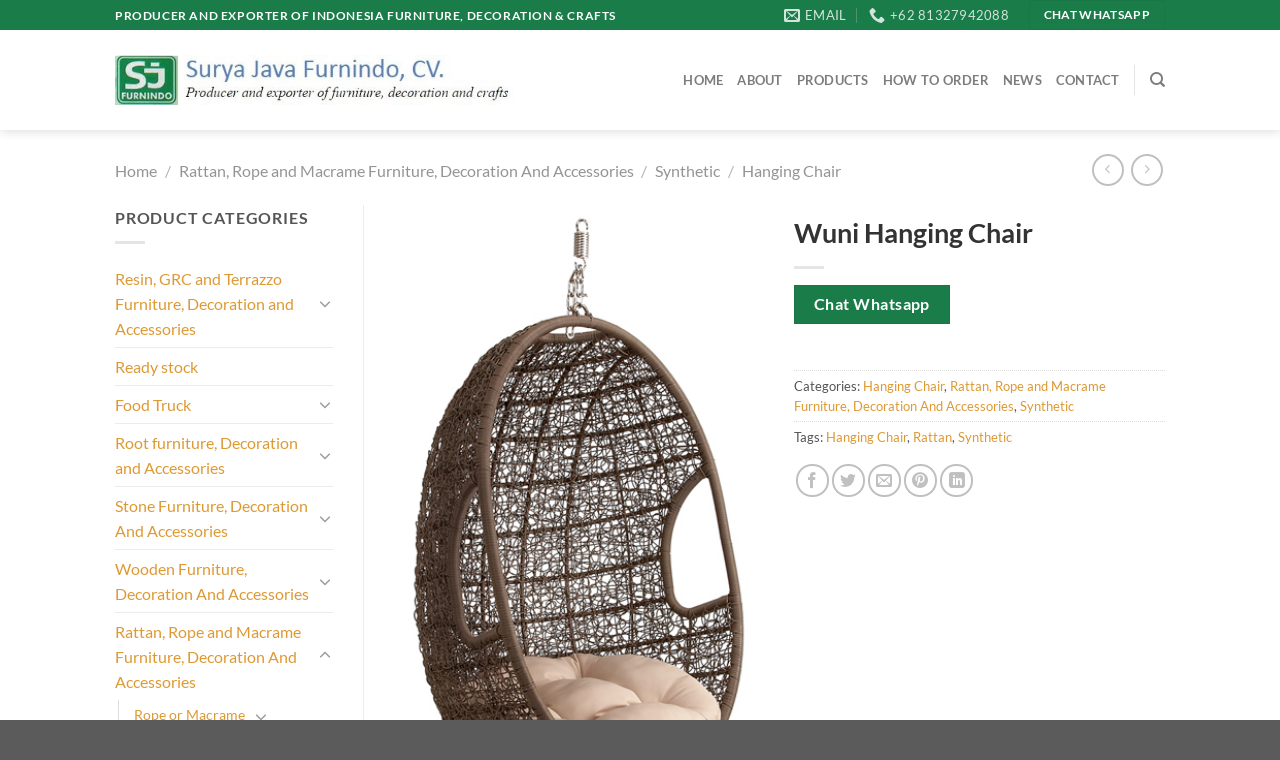

--- FILE ---
content_type: text/html; charset=UTF-8
request_url: https://suryajava.com/product/wuni-hanging-chair/
body_size: 20860
content:
<!DOCTYPE html>
<html lang="en-US" class="loading-site no-js">
<head>
	<meta charset="UTF-8" />
	<link rel="profile" href="https://gmpg.org/xfn/11" />
	<link rel="pingback" href="https://suryajava.com/xmlrpc.php" />

	<script>(function(html){html.className = html.className.replace(/\bno-js\b/,'js')})(document.documentElement);</script>
<meta name='robots' content='index, follow, max-image-preview:large, max-snippet:-1, max-video-preview:-1' />
<meta name="viewport" content="width=device-width, initial-scale=1" />
	<!-- This site is optimized with the Yoast SEO plugin v26.7 - https://yoast.com/wordpress/plugins/seo/ -->
	<title>Wuni Hanging Chair - Surya Java Furnindo, CV</title>
	<link rel="canonical" href="https://suryajava.com/product/wuni-hanging-chair/" />
	<meta property="og:locale" content="en_US" />
	<meta property="og:type" content="article" />
	<meta property="og:title" content="Wuni Hanging Chair - Surya Java Furnindo, CV" />
	<meta property="og:url" content="https://suryajava.com/product/wuni-hanging-chair/" />
	<meta property="og:site_name" content="Surya Java Furnindo, CV" />
	<meta property="og:image" content="https://suryajava.com/wp-content/uploads/2016/08/Wuni-hanging-chair.jpg" />
	<meta property="og:image:width" content="359" />
	<meta property="og:image:height" content="600" />
	<meta property="og:image:type" content="image/jpeg" />
	<meta name="twitter:card" content="summary_large_image" />
	<script type="application/ld+json" class="yoast-schema-graph">{"@context":"https://schema.org","@graph":[{"@type":"WebPage","@id":"https://suryajava.com/product/wuni-hanging-chair/","url":"https://suryajava.com/product/wuni-hanging-chair/","name":"Wuni Hanging Chair - Surya Java Furnindo, CV","isPartOf":{"@id":"https://suryajava.com/#website"},"primaryImageOfPage":{"@id":"https://suryajava.com/product/wuni-hanging-chair/#primaryimage"},"image":{"@id":"https://suryajava.com/product/wuni-hanging-chair/#primaryimage"},"thumbnailUrl":"https://suryajava.com/wp-content/uploads/2016/08/Wuni-hanging-chair.jpg","datePublished":"2016-08-12T07:34:38+00:00","breadcrumb":{"@id":"https://suryajava.com/product/wuni-hanging-chair/#breadcrumb"},"inLanguage":"en-US","potentialAction":[{"@type":"ReadAction","target":["https://suryajava.com/product/wuni-hanging-chair/"]}]},{"@type":"ImageObject","inLanguage":"en-US","@id":"https://suryajava.com/product/wuni-hanging-chair/#primaryimage","url":"https://suryajava.com/wp-content/uploads/2016/08/Wuni-hanging-chair.jpg","contentUrl":"https://suryajava.com/wp-content/uploads/2016/08/Wuni-hanging-chair.jpg","width":359,"height":600},{"@type":"BreadcrumbList","@id":"https://suryajava.com/product/wuni-hanging-chair/#breadcrumb","itemListElement":[{"@type":"ListItem","position":1,"name":"Home","item":"https://suryajava.com/"},{"@type":"ListItem","position":2,"name":"Products","item":"https://suryajava.com/products/"},{"@type":"ListItem","position":3,"name":"Wuni Hanging Chair"}]},{"@type":"WebSite","@id":"https://suryajava.com/#website","url":"https://suryajava.com/","name":"Surya Java Furnindo, CV","description":"Producer and Exporter from Indonesia for Furniture, Home Deco, Crafts and Workings","potentialAction":[{"@type":"SearchAction","target":{"@type":"EntryPoint","urlTemplate":"https://suryajava.com/?s={search_term_string}"},"query-input":{"@type":"PropertyValueSpecification","valueRequired":true,"valueName":"search_term_string"}}],"inLanguage":"en-US"}]}</script>
	<!-- / Yoast SEO plugin. -->


<link rel='prefetch' href='https://suryajava.com/wp-content/themes/flatsome/assets/js/flatsome.js?ver=e1ad26bd5672989785e1' />
<link rel='prefetch' href='https://suryajava.com/wp-content/themes/flatsome/assets/js/chunk.slider.js?ver=3.19.15' />
<link rel='prefetch' href='https://suryajava.com/wp-content/themes/flatsome/assets/js/chunk.popups.js?ver=3.19.15' />
<link rel='prefetch' href='https://suryajava.com/wp-content/themes/flatsome/assets/js/chunk.tooltips.js?ver=3.19.15' />
<link rel='prefetch' href='https://suryajava.com/wp-content/themes/flatsome/assets/js/woocommerce.js?ver=dd6035ce106022a74757' />
<link rel="alternate" type="application/rss+xml" title="Surya Java Furnindo, CV &raquo; Feed" href="https://suryajava.com/feed/" />
<link rel="alternate" type="application/rss+xml" title="Surya Java Furnindo, CV &raquo; Comments Feed" href="https://suryajava.com/comments/feed/" />
<link rel="alternate" title="oEmbed (JSON)" type="application/json+oembed" href="https://suryajava.com/wp-json/oembed/1.0/embed?url=https%3A%2F%2Fsuryajava.com%2Fproduct%2Fwuni-hanging-chair%2F" />
<link rel="alternate" title="oEmbed (XML)" type="text/xml+oembed" href="https://suryajava.com/wp-json/oembed/1.0/embed?url=https%3A%2F%2Fsuryajava.com%2Fproduct%2Fwuni-hanging-chair%2F&#038;format=xml" />
<style id='wp-img-auto-sizes-contain-inline-css' type='text/css'>
img:is([sizes=auto i],[sizes^="auto," i]){contain-intrinsic-size:3000px 1500px}
/*# sourceURL=wp-img-auto-sizes-contain-inline-css */
</style>

<style id='wp-emoji-styles-inline-css' type='text/css'>

	img.wp-smiley, img.emoji {
		display: inline !important;
		border: none !important;
		box-shadow: none !important;
		height: 1em !important;
		width: 1em !important;
		margin: 0 0.07em !important;
		vertical-align: -0.1em !important;
		background: none !important;
		padding: 0 !important;
	}
/*# sourceURL=wp-emoji-styles-inline-css */
</style>
<style id='wp-block-library-inline-css' type='text/css'>
:root{--wp-block-synced-color:#7a00df;--wp-block-synced-color--rgb:122,0,223;--wp-bound-block-color:var(--wp-block-synced-color);--wp-editor-canvas-background:#ddd;--wp-admin-theme-color:#007cba;--wp-admin-theme-color--rgb:0,124,186;--wp-admin-theme-color-darker-10:#006ba1;--wp-admin-theme-color-darker-10--rgb:0,107,160.5;--wp-admin-theme-color-darker-20:#005a87;--wp-admin-theme-color-darker-20--rgb:0,90,135;--wp-admin-border-width-focus:2px}@media (min-resolution:192dpi){:root{--wp-admin-border-width-focus:1.5px}}.wp-element-button{cursor:pointer}:root .has-very-light-gray-background-color{background-color:#eee}:root .has-very-dark-gray-background-color{background-color:#313131}:root .has-very-light-gray-color{color:#eee}:root .has-very-dark-gray-color{color:#313131}:root .has-vivid-green-cyan-to-vivid-cyan-blue-gradient-background{background:linear-gradient(135deg,#00d084,#0693e3)}:root .has-purple-crush-gradient-background{background:linear-gradient(135deg,#34e2e4,#4721fb 50%,#ab1dfe)}:root .has-hazy-dawn-gradient-background{background:linear-gradient(135deg,#faaca8,#dad0ec)}:root .has-subdued-olive-gradient-background{background:linear-gradient(135deg,#fafae1,#67a671)}:root .has-atomic-cream-gradient-background{background:linear-gradient(135deg,#fdd79a,#004a59)}:root .has-nightshade-gradient-background{background:linear-gradient(135deg,#330968,#31cdcf)}:root .has-midnight-gradient-background{background:linear-gradient(135deg,#020381,#2874fc)}:root{--wp--preset--font-size--normal:16px;--wp--preset--font-size--huge:42px}.has-regular-font-size{font-size:1em}.has-larger-font-size{font-size:2.625em}.has-normal-font-size{font-size:var(--wp--preset--font-size--normal)}.has-huge-font-size{font-size:var(--wp--preset--font-size--huge)}.has-text-align-center{text-align:center}.has-text-align-left{text-align:left}.has-text-align-right{text-align:right}.has-fit-text{white-space:nowrap!important}#end-resizable-editor-section{display:none}.aligncenter{clear:both}.items-justified-left{justify-content:flex-start}.items-justified-center{justify-content:center}.items-justified-right{justify-content:flex-end}.items-justified-space-between{justify-content:space-between}.screen-reader-text{border:0;clip-path:inset(50%);height:1px;margin:-1px;overflow:hidden;padding:0;position:absolute;width:1px;word-wrap:normal!important}.screen-reader-text:focus{background-color:#ddd;clip-path:none;color:#444;display:block;font-size:1em;height:auto;left:5px;line-height:normal;padding:15px 23px 14px;text-decoration:none;top:5px;width:auto;z-index:100000}html :where(.has-border-color){border-style:solid}html :where([style*=border-top-color]){border-top-style:solid}html :where([style*=border-right-color]){border-right-style:solid}html :where([style*=border-bottom-color]){border-bottom-style:solid}html :where([style*=border-left-color]){border-left-style:solid}html :where([style*=border-width]){border-style:solid}html :where([style*=border-top-width]){border-top-style:solid}html :where([style*=border-right-width]){border-right-style:solid}html :where([style*=border-bottom-width]){border-bottom-style:solid}html :where([style*=border-left-width]){border-left-style:solid}html :where(img[class*=wp-image-]){height:auto;max-width:100%}:where(figure){margin:0 0 1em}html :where(.is-position-sticky){--wp-admin--admin-bar--position-offset:var(--wp-admin--admin-bar--height,0px)}@media screen and (max-width:600px){html :where(.is-position-sticky){--wp-admin--admin-bar--position-offset:0px}}

/*# sourceURL=wp-block-library-inline-css */
</style><link rel='stylesheet' id='wc-blocks-style-css' href='https://suryajava.com/wp-content/plugins/woocommerce/assets/client/blocks/wc-blocks.css?ver=wc-10.4.3' type='text/css' media='all' />
<style id='global-styles-inline-css' type='text/css'>
:root{--wp--preset--aspect-ratio--square: 1;--wp--preset--aspect-ratio--4-3: 4/3;--wp--preset--aspect-ratio--3-4: 3/4;--wp--preset--aspect-ratio--3-2: 3/2;--wp--preset--aspect-ratio--2-3: 2/3;--wp--preset--aspect-ratio--16-9: 16/9;--wp--preset--aspect-ratio--9-16: 9/16;--wp--preset--color--black: #000000;--wp--preset--color--cyan-bluish-gray: #abb8c3;--wp--preset--color--white: #ffffff;--wp--preset--color--pale-pink: #f78da7;--wp--preset--color--vivid-red: #cf2e2e;--wp--preset--color--luminous-vivid-orange: #ff6900;--wp--preset--color--luminous-vivid-amber: #fcb900;--wp--preset--color--light-green-cyan: #7bdcb5;--wp--preset--color--vivid-green-cyan: #00d084;--wp--preset--color--pale-cyan-blue: #8ed1fc;--wp--preset--color--vivid-cyan-blue: #0693e3;--wp--preset--color--vivid-purple: #9b51e0;--wp--preset--color--primary: #1a7c49;--wp--preset--color--secondary: #dd9933;--wp--preset--color--success: #1a7c49;--wp--preset--color--alert: #dd3333;--wp--preset--gradient--vivid-cyan-blue-to-vivid-purple: linear-gradient(135deg,rgb(6,147,227) 0%,rgb(155,81,224) 100%);--wp--preset--gradient--light-green-cyan-to-vivid-green-cyan: linear-gradient(135deg,rgb(122,220,180) 0%,rgb(0,208,130) 100%);--wp--preset--gradient--luminous-vivid-amber-to-luminous-vivid-orange: linear-gradient(135deg,rgb(252,185,0) 0%,rgb(255,105,0) 100%);--wp--preset--gradient--luminous-vivid-orange-to-vivid-red: linear-gradient(135deg,rgb(255,105,0) 0%,rgb(207,46,46) 100%);--wp--preset--gradient--very-light-gray-to-cyan-bluish-gray: linear-gradient(135deg,rgb(238,238,238) 0%,rgb(169,184,195) 100%);--wp--preset--gradient--cool-to-warm-spectrum: linear-gradient(135deg,rgb(74,234,220) 0%,rgb(151,120,209) 20%,rgb(207,42,186) 40%,rgb(238,44,130) 60%,rgb(251,105,98) 80%,rgb(254,248,76) 100%);--wp--preset--gradient--blush-light-purple: linear-gradient(135deg,rgb(255,206,236) 0%,rgb(152,150,240) 100%);--wp--preset--gradient--blush-bordeaux: linear-gradient(135deg,rgb(254,205,165) 0%,rgb(254,45,45) 50%,rgb(107,0,62) 100%);--wp--preset--gradient--luminous-dusk: linear-gradient(135deg,rgb(255,203,112) 0%,rgb(199,81,192) 50%,rgb(65,88,208) 100%);--wp--preset--gradient--pale-ocean: linear-gradient(135deg,rgb(255,245,203) 0%,rgb(182,227,212) 50%,rgb(51,167,181) 100%);--wp--preset--gradient--electric-grass: linear-gradient(135deg,rgb(202,248,128) 0%,rgb(113,206,126) 100%);--wp--preset--gradient--midnight: linear-gradient(135deg,rgb(2,3,129) 0%,rgb(40,116,252) 100%);--wp--preset--font-size--small: 13px;--wp--preset--font-size--medium: 20px;--wp--preset--font-size--large: 36px;--wp--preset--font-size--x-large: 42px;--wp--preset--spacing--20: 0.44rem;--wp--preset--spacing--30: 0.67rem;--wp--preset--spacing--40: 1rem;--wp--preset--spacing--50: 1.5rem;--wp--preset--spacing--60: 2.25rem;--wp--preset--spacing--70: 3.38rem;--wp--preset--spacing--80: 5.06rem;--wp--preset--shadow--natural: 6px 6px 9px rgba(0, 0, 0, 0.2);--wp--preset--shadow--deep: 12px 12px 50px rgba(0, 0, 0, 0.4);--wp--preset--shadow--sharp: 6px 6px 0px rgba(0, 0, 0, 0.2);--wp--preset--shadow--outlined: 6px 6px 0px -3px rgb(255, 255, 255), 6px 6px rgb(0, 0, 0);--wp--preset--shadow--crisp: 6px 6px 0px rgb(0, 0, 0);}:where(body) { margin: 0; }.wp-site-blocks > .alignleft { float: left; margin-right: 2em; }.wp-site-blocks > .alignright { float: right; margin-left: 2em; }.wp-site-blocks > .aligncenter { justify-content: center; margin-left: auto; margin-right: auto; }:where(.is-layout-flex){gap: 0.5em;}:where(.is-layout-grid){gap: 0.5em;}.is-layout-flow > .alignleft{float: left;margin-inline-start: 0;margin-inline-end: 2em;}.is-layout-flow > .alignright{float: right;margin-inline-start: 2em;margin-inline-end: 0;}.is-layout-flow > .aligncenter{margin-left: auto !important;margin-right: auto !important;}.is-layout-constrained > .alignleft{float: left;margin-inline-start: 0;margin-inline-end: 2em;}.is-layout-constrained > .alignright{float: right;margin-inline-start: 2em;margin-inline-end: 0;}.is-layout-constrained > .aligncenter{margin-left: auto !important;margin-right: auto !important;}.is-layout-constrained > :where(:not(.alignleft):not(.alignright):not(.alignfull)){margin-left: auto !important;margin-right: auto !important;}body .is-layout-flex{display: flex;}.is-layout-flex{flex-wrap: wrap;align-items: center;}.is-layout-flex > :is(*, div){margin: 0;}body .is-layout-grid{display: grid;}.is-layout-grid > :is(*, div){margin: 0;}body{padding-top: 0px;padding-right: 0px;padding-bottom: 0px;padding-left: 0px;}a:where(:not(.wp-element-button)){text-decoration: none;}:root :where(.wp-element-button, .wp-block-button__link){background-color: #32373c;border-width: 0;color: #fff;font-family: inherit;font-size: inherit;font-style: inherit;font-weight: inherit;letter-spacing: inherit;line-height: inherit;padding-top: calc(0.667em + 2px);padding-right: calc(1.333em + 2px);padding-bottom: calc(0.667em + 2px);padding-left: calc(1.333em + 2px);text-decoration: none;text-transform: inherit;}.has-black-color{color: var(--wp--preset--color--black) !important;}.has-cyan-bluish-gray-color{color: var(--wp--preset--color--cyan-bluish-gray) !important;}.has-white-color{color: var(--wp--preset--color--white) !important;}.has-pale-pink-color{color: var(--wp--preset--color--pale-pink) !important;}.has-vivid-red-color{color: var(--wp--preset--color--vivid-red) !important;}.has-luminous-vivid-orange-color{color: var(--wp--preset--color--luminous-vivid-orange) !important;}.has-luminous-vivid-amber-color{color: var(--wp--preset--color--luminous-vivid-amber) !important;}.has-light-green-cyan-color{color: var(--wp--preset--color--light-green-cyan) !important;}.has-vivid-green-cyan-color{color: var(--wp--preset--color--vivid-green-cyan) !important;}.has-pale-cyan-blue-color{color: var(--wp--preset--color--pale-cyan-blue) !important;}.has-vivid-cyan-blue-color{color: var(--wp--preset--color--vivid-cyan-blue) !important;}.has-vivid-purple-color{color: var(--wp--preset--color--vivid-purple) !important;}.has-primary-color{color: var(--wp--preset--color--primary) !important;}.has-secondary-color{color: var(--wp--preset--color--secondary) !important;}.has-success-color{color: var(--wp--preset--color--success) !important;}.has-alert-color{color: var(--wp--preset--color--alert) !important;}.has-black-background-color{background-color: var(--wp--preset--color--black) !important;}.has-cyan-bluish-gray-background-color{background-color: var(--wp--preset--color--cyan-bluish-gray) !important;}.has-white-background-color{background-color: var(--wp--preset--color--white) !important;}.has-pale-pink-background-color{background-color: var(--wp--preset--color--pale-pink) !important;}.has-vivid-red-background-color{background-color: var(--wp--preset--color--vivid-red) !important;}.has-luminous-vivid-orange-background-color{background-color: var(--wp--preset--color--luminous-vivid-orange) !important;}.has-luminous-vivid-amber-background-color{background-color: var(--wp--preset--color--luminous-vivid-amber) !important;}.has-light-green-cyan-background-color{background-color: var(--wp--preset--color--light-green-cyan) !important;}.has-vivid-green-cyan-background-color{background-color: var(--wp--preset--color--vivid-green-cyan) !important;}.has-pale-cyan-blue-background-color{background-color: var(--wp--preset--color--pale-cyan-blue) !important;}.has-vivid-cyan-blue-background-color{background-color: var(--wp--preset--color--vivid-cyan-blue) !important;}.has-vivid-purple-background-color{background-color: var(--wp--preset--color--vivid-purple) !important;}.has-primary-background-color{background-color: var(--wp--preset--color--primary) !important;}.has-secondary-background-color{background-color: var(--wp--preset--color--secondary) !important;}.has-success-background-color{background-color: var(--wp--preset--color--success) !important;}.has-alert-background-color{background-color: var(--wp--preset--color--alert) !important;}.has-black-border-color{border-color: var(--wp--preset--color--black) !important;}.has-cyan-bluish-gray-border-color{border-color: var(--wp--preset--color--cyan-bluish-gray) !important;}.has-white-border-color{border-color: var(--wp--preset--color--white) !important;}.has-pale-pink-border-color{border-color: var(--wp--preset--color--pale-pink) !important;}.has-vivid-red-border-color{border-color: var(--wp--preset--color--vivid-red) !important;}.has-luminous-vivid-orange-border-color{border-color: var(--wp--preset--color--luminous-vivid-orange) !important;}.has-luminous-vivid-amber-border-color{border-color: var(--wp--preset--color--luminous-vivid-amber) !important;}.has-light-green-cyan-border-color{border-color: var(--wp--preset--color--light-green-cyan) !important;}.has-vivid-green-cyan-border-color{border-color: var(--wp--preset--color--vivid-green-cyan) !important;}.has-pale-cyan-blue-border-color{border-color: var(--wp--preset--color--pale-cyan-blue) !important;}.has-vivid-cyan-blue-border-color{border-color: var(--wp--preset--color--vivid-cyan-blue) !important;}.has-vivid-purple-border-color{border-color: var(--wp--preset--color--vivid-purple) !important;}.has-primary-border-color{border-color: var(--wp--preset--color--primary) !important;}.has-secondary-border-color{border-color: var(--wp--preset--color--secondary) !important;}.has-success-border-color{border-color: var(--wp--preset--color--success) !important;}.has-alert-border-color{border-color: var(--wp--preset--color--alert) !important;}.has-vivid-cyan-blue-to-vivid-purple-gradient-background{background: var(--wp--preset--gradient--vivid-cyan-blue-to-vivid-purple) !important;}.has-light-green-cyan-to-vivid-green-cyan-gradient-background{background: var(--wp--preset--gradient--light-green-cyan-to-vivid-green-cyan) !important;}.has-luminous-vivid-amber-to-luminous-vivid-orange-gradient-background{background: var(--wp--preset--gradient--luminous-vivid-amber-to-luminous-vivid-orange) !important;}.has-luminous-vivid-orange-to-vivid-red-gradient-background{background: var(--wp--preset--gradient--luminous-vivid-orange-to-vivid-red) !important;}.has-very-light-gray-to-cyan-bluish-gray-gradient-background{background: var(--wp--preset--gradient--very-light-gray-to-cyan-bluish-gray) !important;}.has-cool-to-warm-spectrum-gradient-background{background: var(--wp--preset--gradient--cool-to-warm-spectrum) !important;}.has-blush-light-purple-gradient-background{background: var(--wp--preset--gradient--blush-light-purple) !important;}.has-blush-bordeaux-gradient-background{background: var(--wp--preset--gradient--blush-bordeaux) !important;}.has-luminous-dusk-gradient-background{background: var(--wp--preset--gradient--luminous-dusk) !important;}.has-pale-ocean-gradient-background{background: var(--wp--preset--gradient--pale-ocean) !important;}.has-electric-grass-gradient-background{background: var(--wp--preset--gradient--electric-grass) !important;}.has-midnight-gradient-background{background: var(--wp--preset--gradient--midnight) !important;}.has-small-font-size{font-size: var(--wp--preset--font-size--small) !important;}.has-medium-font-size{font-size: var(--wp--preset--font-size--medium) !important;}.has-large-font-size{font-size: var(--wp--preset--font-size--large) !important;}.has-x-large-font-size{font-size: var(--wp--preset--font-size--x-large) !important;}
/*# sourceURL=global-styles-inline-css */
</style>

<link rel='stylesheet' id='contact-form-7-css' href='https://suryajava.com/wp-content/plugins/contact-form-7/includes/css/styles.css?ver=6.1.4' type='text/css' media='all' />
<style id='woocommerce-inline-inline-css' type='text/css'>
.woocommerce form .form-row .required { visibility: visible; }
/*# sourceURL=woocommerce-inline-inline-css */
</style>
<link rel='stylesheet' id='flatsome-main-css' href='https://suryajava.com/wp-content/themes/flatsome/assets/css/flatsome.css?ver=3.19.15' type='text/css' media='all' />
<style id='flatsome-main-inline-css' type='text/css'>
@font-face {
				font-family: "fl-icons";
				font-display: block;
				src: url(https://suryajava.com/wp-content/themes/flatsome/assets/css/icons/fl-icons.eot?v=3.19.15);
				src:
					url(https://suryajava.com/wp-content/themes/flatsome/assets/css/icons/fl-icons.eot#iefix?v=3.19.15) format("embedded-opentype"),
					url(https://suryajava.com/wp-content/themes/flatsome/assets/css/icons/fl-icons.woff2?v=3.19.15) format("woff2"),
					url(https://suryajava.com/wp-content/themes/flatsome/assets/css/icons/fl-icons.ttf?v=3.19.15) format("truetype"),
					url(https://suryajava.com/wp-content/themes/flatsome/assets/css/icons/fl-icons.woff?v=3.19.15) format("woff"),
					url(https://suryajava.com/wp-content/themes/flatsome/assets/css/icons/fl-icons.svg?v=3.19.15#fl-icons) format("svg");
			}
/*# sourceURL=flatsome-main-inline-css */
</style>
<link rel='stylesheet' id='flatsome-shop-css' href='https://suryajava.com/wp-content/themes/flatsome/assets/css/flatsome-shop.css?ver=3.19.15' type='text/css' media='all' />
<link rel='stylesheet' id='flatsome-style-css' href='https://suryajava.com/wp-content/themes/flatsome/style.css?ver=3.19.15' type='text/css' media='all' />
<script type="text/javascript" src="https://suryajava.com/wp-includes/js/jquery/jquery.min.js?ver=3.7.1" id="jquery-core-js"></script>
<script type="text/javascript" src="https://suryajava.com/wp-includes/js/jquery/jquery-migrate.min.js?ver=3.4.1" id="jquery-migrate-js"></script>
<script type="text/javascript" id="wc-single-product-js-extra">
/* <![CDATA[ */
var wc_single_product_params = {"i18n_required_rating_text":"Please select a rating","i18n_rating_options":["1 of 5 stars","2 of 5 stars","3 of 5 stars","4 of 5 stars","5 of 5 stars"],"i18n_product_gallery_trigger_text":"View full-screen image gallery","review_rating_required":"yes","flexslider":{"rtl":false,"animation":"slide","smoothHeight":true,"directionNav":false,"controlNav":"thumbnails","slideshow":false,"animationSpeed":500,"animationLoop":false,"allowOneSlide":false},"zoom_enabled":"","zoom_options":[],"photoswipe_enabled":"","photoswipe_options":{"shareEl":false,"closeOnScroll":false,"history":false,"hideAnimationDuration":0,"showAnimationDuration":0},"flexslider_enabled":""};
//# sourceURL=wc-single-product-js-extra
/* ]]> */
</script>
<script type="text/javascript" src="https://suryajava.com/wp-content/plugins/woocommerce/assets/js/frontend/single-product.min.js?ver=10.4.3" id="wc-single-product-js" defer="defer" data-wp-strategy="defer"></script>
<script type="text/javascript" src="https://suryajava.com/wp-content/plugins/woocommerce/assets/js/jquery-blockui/jquery.blockUI.min.js?ver=2.7.0-wc.10.4.3" id="wc-jquery-blockui-js" data-wp-strategy="defer"></script>
<script type="text/javascript" src="https://suryajava.com/wp-content/plugins/woocommerce/assets/js/js-cookie/js.cookie.min.js?ver=2.1.4-wc.10.4.3" id="wc-js-cookie-js" data-wp-strategy="defer"></script>
<link rel="https://api.w.org/" href="https://suryajava.com/wp-json/" /><link rel="alternate" title="JSON" type="application/json" href="https://suryajava.com/wp-json/wp/v2/product/18403" />	<noscript><style>.woocommerce-product-gallery{ opacity: 1 !important; }</style></noscript>
	<link rel="icon" href="https://suryajava.com/wp-content/uploads/2016/09/cropped-November-sample-order-Alita-for-MAS-ABIN-1-32x32.jpg" sizes="32x32" />
<link rel="icon" href="https://suryajava.com/wp-content/uploads/2016/09/cropped-November-sample-order-Alita-for-MAS-ABIN-1-192x192.jpg" sizes="192x192" />
<link rel="apple-touch-icon" href="https://suryajava.com/wp-content/uploads/2016/09/cropped-November-sample-order-Alita-for-MAS-ABIN-1-180x180.jpg" />
<meta name="msapplication-TileImage" content="https://suryajava.com/wp-content/uploads/2016/09/cropped-November-sample-order-Alita-for-MAS-ABIN-1-270x270.jpg" />
<style id="custom-css" type="text/css">:root {--primary-color: #1a7c49;--fs-color-primary: #1a7c49;--fs-color-secondary: #dd9933;--fs-color-success: #1a7c49;--fs-color-alert: #dd3333;--fs-experimental-link-color: #dd9933;--fs-experimental-link-color-hover: #1a7c49;}.tooltipster-base {--tooltip-color: #fff;--tooltip-bg-color: #000;}.off-canvas-right .mfp-content, .off-canvas-left .mfp-content {--drawer-width: 300px;}.off-canvas .mfp-content.off-canvas-cart {--drawer-width: 360px;}.header-main{height: 100px}#logo img{max-height: 100px}#logo{width:400px;}.header-top{min-height: 30px}.transparent .header-main{height: 90px}.transparent #logo img{max-height: 90px}.has-transparent + .page-title:first-of-type,.has-transparent + #main > .page-title,.has-transparent + #main > div > .page-title,.has-transparent + #main .page-header-wrapper:first-of-type .page-title{padding-top: 120px;}.header.show-on-scroll,.stuck .header-main{height:70px!important}.stuck #logo img{max-height: 70px!important}.header-bg-color {background-color: rgba(255,255,255,0.9)}.header-bottom {background-color: #f1f1f1}@media (max-width: 549px) {.header-main{height: 70px}#logo img{max-height: 70px}}body{color: #555555}h1,h2,h3,h4,h5,h6,.heading-font{color: #333333;}body{font-family: Lato, sans-serif;}body {font-weight: 400;font-style: normal;}.nav > li > a {font-family: Lato, sans-serif;}.mobile-sidebar-levels-2 .nav > li > ul > li > a {font-family: Lato, sans-serif;}.nav > li > a,.mobile-sidebar-levels-2 .nav > li > ul > li > a {font-weight: 700;font-style: normal;}h1,h2,h3,h4,h5,h6,.heading-font, .off-canvas-center .nav-sidebar.nav-vertical > li > a{font-family: Lato, sans-serif;}h1,h2,h3,h4,h5,h6,.heading-font,.banner h1,.banner h2 {font-weight: 700;font-style: normal;}.alt-font{font-family: "Dancing Script", sans-serif;}.alt-font {font-weight: 400!important;font-style: normal!important;}.has-equal-box-heights .box-image {padding-top: 100%;}.shop-page-title.featured-title .title-bg{ background-image: url(https://suryajava.com/wp-content/uploads/2016/08/Wuni-hanging-chair.jpg)!important;}@media screen and (min-width: 550px){.products .box-vertical .box-image{min-width: 247px!important;width: 247px!important;}}.page-title-small + main .product-container > .row{padding-top:0;}.nav-vertical-fly-out > li + li {border-top-width: 1px; border-top-style: solid;}.label-new.menu-item > a:after{content:"New";}.label-hot.menu-item > a:after{content:"Hot";}.label-sale.menu-item > a:after{content:"Sale";}.label-popular.menu-item > a:after{content:"Popular";}</style><style id="kirki-inline-styles">/* latin-ext */
@font-face {
  font-family: 'Lato';
  font-style: normal;
  font-weight: 400;
  font-display: swap;
  src: url(https://suryajava.com/wp-content/fonts/lato/S6uyw4BMUTPHjxAwXjeu.woff2) format('woff2');
  unicode-range: U+0100-02BA, U+02BD-02C5, U+02C7-02CC, U+02CE-02D7, U+02DD-02FF, U+0304, U+0308, U+0329, U+1D00-1DBF, U+1E00-1E9F, U+1EF2-1EFF, U+2020, U+20A0-20AB, U+20AD-20C0, U+2113, U+2C60-2C7F, U+A720-A7FF;
}
/* latin */
@font-face {
  font-family: 'Lato';
  font-style: normal;
  font-weight: 400;
  font-display: swap;
  src: url(https://suryajava.com/wp-content/fonts/lato/S6uyw4BMUTPHjx4wXg.woff2) format('woff2');
  unicode-range: U+0000-00FF, U+0131, U+0152-0153, U+02BB-02BC, U+02C6, U+02DA, U+02DC, U+0304, U+0308, U+0329, U+2000-206F, U+20AC, U+2122, U+2191, U+2193, U+2212, U+2215, U+FEFF, U+FFFD;
}
/* latin-ext */
@font-face {
  font-family: 'Lato';
  font-style: normal;
  font-weight: 700;
  font-display: swap;
  src: url(https://suryajava.com/wp-content/fonts/lato/S6u9w4BMUTPHh6UVSwaPGR_p.woff2) format('woff2');
  unicode-range: U+0100-02BA, U+02BD-02C5, U+02C7-02CC, U+02CE-02D7, U+02DD-02FF, U+0304, U+0308, U+0329, U+1D00-1DBF, U+1E00-1E9F, U+1EF2-1EFF, U+2020, U+20A0-20AB, U+20AD-20C0, U+2113, U+2C60-2C7F, U+A720-A7FF;
}
/* latin */
@font-face {
  font-family: 'Lato';
  font-style: normal;
  font-weight: 700;
  font-display: swap;
  src: url(https://suryajava.com/wp-content/fonts/lato/S6u9w4BMUTPHh6UVSwiPGQ.woff2) format('woff2');
  unicode-range: U+0000-00FF, U+0131, U+0152-0153, U+02BB-02BC, U+02C6, U+02DA, U+02DC, U+0304, U+0308, U+0329, U+2000-206F, U+20AC, U+2122, U+2191, U+2193, U+2212, U+2215, U+FEFF, U+FFFD;
}/* vietnamese */
@font-face {
  font-family: 'Dancing Script';
  font-style: normal;
  font-weight: 400;
  font-display: swap;
  src: url(https://suryajava.com/wp-content/fonts/dancing-script/If2cXTr6YS-zF4S-kcSWSVi_sxjsohD9F50Ruu7BMSo3Rep8ltA.woff2) format('woff2');
  unicode-range: U+0102-0103, U+0110-0111, U+0128-0129, U+0168-0169, U+01A0-01A1, U+01AF-01B0, U+0300-0301, U+0303-0304, U+0308-0309, U+0323, U+0329, U+1EA0-1EF9, U+20AB;
}
/* latin-ext */
@font-face {
  font-family: 'Dancing Script';
  font-style: normal;
  font-weight: 400;
  font-display: swap;
  src: url(https://suryajava.com/wp-content/fonts/dancing-script/If2cXTr6YS-zF4S-kcSWSVi_sxjsohD9F50Ruu7BMSo3ROp8ltA.woff2) format('woff2');
  unicode-range: U+0100-02BA, U+02BD-02C5, U+02C7-02CC, U+02CE-02D7, U+02DD-02FF, U+0304, U+0308, U+0329, U+1D00-1DBF, U+1E00-1E9F, U+1EF2-1EFF, U+2020, U+20A0-20AB, U+20AD-20C0, U+2113, U+2C60-2C7F, U+A720-A7FF;
}
/* latin */
@font-face {
  font-family: 'Dancing Script';
  font-style: normal;
  font-weight: 400;
  font-display: swap;
  src: url(https://suryajava.com/wp-content/fonts/dancing-script/If2cXTr6YS-zF4S-kcSWSVi_sxjsohD9F50Ruu7BMSo3Sup8.woff2) format('woff2');
  unicode-range: U+0000-00FF, U+0131, U+0152-0153, U+02BB-02BC, U+02C6, U+02DA, U+02DC, U+0304, U+0308, U+0329, U+2000-206F, U+20AC, U+2122, U+2191, U+2193, U+2212, U+2215, U+FEFF, U+FFFD;
}</style></head>

<body data-rsssl=1 class="wp-singular product-template-default single single-product postid-18403 wp-theme-flatsome theme-flatsome woocommerce woocommerce-page woocommerce-no-js header-shadow lightbox nav-dropdown-has-arrow nav-dropdown-has-shadow nav-dropdown-has-border has-lightbox catalog-mode no-prices">


<a class="skip-link screen-reader-text" href="#main">Skip to content</a>

<div id="wrapper">

	
	<header id="header" class="header has-sticky sticky-jump">
		<div class="header-wrapper">
			<div id="top-bar" class="header-top hide-for-sticky nav-dark">
    <div class="flex-row container">
      <div class="flex-col hide-for-medium flex-left">
          <ul class="nav nav-left medium-nav-center nav-small  nav-divided">
              <li class="html custom html_topbar_left"><strong class="uppercase">PRODUCER And EXPORTER OF INDONESIA FURNITURE, DECORATION & CRAFTS
</strong></li>          </ul>
      </div>

      <div class="flex-col hide-for-medium flex-center">
          <ul class="nav nav-center nav-small  nav-divided">
                        </ul>
      </div>

      <div class="flex-col hide-for-medium flex-right">
         <ul class="nav top-bar-nav nav-right nav-small  nav-divided">
              <li class="header-contact-wrapper">
		<ul id="header-contact" class="nav nav-divided nav-uppercase header-contact">
		
						<li class="">
			  <a href="/cdn-cgi/l/email-protection#2e485b5c4047404a416e5d5b5c574f444f584f004d4143" class="tooltip" title="furnindo@suryajava.com">
				  <i class="icon-envelop" style="font-size:16px;" ></i>			       <span>
			       	Email			       </span>
			  </a>
			</li>
			
			
						<li class="">
			  <a href="tel:+62 81327942088" class="tooltip" title="+62 81327942088">
			     <i class="icon-phone" style="font-size:16px;" ></i>			      <span>+62 81327942088</span>
			  </a>
			</li>
			
				</ul>
</li>
<li class="html header-button-1">
	<div class="header-button">
		<a href="https://api.whatsapp.com/send?phone=6281327942088&#038;text=Hallo%20SuryaJava.com%20I%20am%20interested%20in%20your%20productMy%20Name%3AFrom%3A" target="_blank" class="button plain" rel="noopener"  >
		<span>Chat Whatsapp</span>
	</a>
	</div>
</li>
          </ul>
      </div>

            <div class="flex-col show-for-medium flex-grow">
          <ul class="nav nav-center nav-small mobile-nav  nav-divided">
              <li class="html custom html_topbar_left"><strong class="uppercase">PRODUCER And EXPORTER OF INDONESIA FURNITURE, DECORATION & CRAFTS
</strong></li>          </ul>
      </div>
      
    </div>
</div>
<div id="masthead" class="header-main ">
      <div class="header-inner flex-row container logo-left medium-logo-center" role="navigation">

          <!-- Logo -->
          <div id="logo" class="flex-col logo">
            
<!-- Header logo -->
<a href="https://suryajava.com/" title="Surya Java Furnindo, CV - Producer and Exporter from Indonesia for Furniture, Home Deco, Crafts and Workings" rel="home">
		<img width="514" height="63" src="https://suryajava.com/wp-content/uploads/2016/08/logo1-horz.jpg" class="header_logo header-logo" alt="Surya Java Furnindo, CV"/><img  width="514" height="63" src="https://suryajava.com/wp-content/uploads/2016/08/logo1-horz.jpg" class="header-logo-dark" alt="Surya Java Furnindo, CV"/></a>
          </div>

          <!-- Mobile Left Elements -->
          <div class="flex-col show-for-medium flex-left">
            <ul class="mobile-nav nav nav-left ">
              <li class="nav-icon has-icon">
  		<a href="#" data-open="#main-menu" data-pos="left" data-bg="main-menu-overlay" data-color="" class="is-small" aria-label="Menu" aria-controls="main-menu" aria-expanded="false">

		  <i class="icon-menu" ></i>
		  		</a>
	</li>
            </ul>
          </div>

          <!-- Left Elements -->
          <div class="flex-col hide-for-medium flex-left
            flex-grow">
            <ul class="header-nav header-nav-main nav nav-left  nav-line-bottom nav-uppercase" >
                          </ul>
          </div>

          <!-- Right Elements -->
          <div class="flex-col hide-for-medium flex-right">
            <ul class="header-nav header-nav-main nav nav-right  nav-line-bottom nav-uppercase">
              <li id="menu-item-15264" class="menu-item menu-item-type-post_type menu-item-object-page menu-item-home menu-item-15264 menu-item-design-default"><a href="https://suryajava.com/" class="nav-top-link">Home</a></li>
<li id="menu-item-15366" class="menu-item menu-item-type-post_type menu-item-object-page menu-item-15366 menu-item-design-default"><a href="https://suryajava.com/about/" class="nav-top-link">About</a></li>
<li id="menu-item-15430" class="menu-item menu-item-type-post_type menu-item-object-page current_page_parent menu-item-15430 menu-item-design-default"><a href="https://suryajava.com/products/" class="nav-top-link">Products</a></li>
<li id="menu-item-15431" class="menu-item menu-item-type-post_type menu-item-object-page menu-item-15431 menu-item-design-default"><a href="https://suryajava.com/how-to-order/" class="nav-top-link">How To Order</a></li>
<li id="menu-item-19148" class="menu-item menu-item-type-taxonomy menu-item-object-category menu-item-19148 menu-item-design-default"><a href="https://suryajava.com/category/news/" class="nav-top-link">News</a></li>
<li id="menu-item-15368" class="menu-item menu-item-type-post_type menu-item-object-page menu-item-15368 menu-item-design-default"><a href="https://suryajava.com/contact/" class="nav-top-link">Contact</a></li>
<li class="header-divider"></li><li class="header-search header-search-dropdown has-icon has-dropdown menu-item-has-children">
		<a href="#" aria-label="Search" class="is-small"><i class="icon-search" ></i></a>
		<ul class="nav-dropdown nav-dropdown-default">
	 	<li class="header-search-form search-form html relative has-icon">
	<div class="header-search-form-wrapper">
		<div class="searchform-wrapper ux-search-box relative is-normal"><form role="search" method="get" class="searchform" action="https://suryajava.com/">
	<div class="flex-row relative">
						<div class="flex-col flex-grow">
			<label class="screen-reader-text" for="woocommerce-product-search-field-0">Search for:</label>
			<input type="search" id="woocommerce-product-search-field-0" class="search-field mb-0" placeholder="Search&hellip;" value="" name="s" />
			<input type="hidden" name="post_type" value="product" />
					</div>
		<div class="flex-col">
			<button type="submit" value="Search" class="ux-search-submit submit-button secondary button  icon mb-0" aria-label="Submit">
				<i class="icon-search" ></i>			</button>
		</div>
	</div>
	<div class="live-search-results text-left z-top"></div>
</form>
</div>	</div>
</li>
	</ul>
</li>
            </ul>
          </div>

          <!-- Mobile Right Elements -->
          <div class="flex-col show-for-medium flex-right">
            <ul class="mobile-nav nav nav-right ">
                          </ul>
          </div>

      </div>

      </div>

<div class="header-bg-container fill"><div class="header-bg-image fill"></div><div class="header-bg-color fill"></div></div>		</div>
	</header>

	<div class="page-title shop-page-title product-page-title">
	<div class="page-title-inner flex-row medium-flex-wrap container">
	  <div class="flex-col flex-grow medium-text-center">
	  		<div class="is-medium">
	<nav class="woocommerce-breadcrumb breadcrumbs "><a href="https://suryajava.com">Home</a> <span class="divider">&#47;</span> <a href="https://suryajava.com/product-category/rattan-furniture-decoration-and-accessories/">Rattan, Rope and Macrame Furniture, Decoration And Accessories</a> <span class="divider">&#47;</span> <a href="https://suryajava.com/product-category/rattan-furniture-decoration-and-accessories/synthetic/">Synthetic</a> <span class="divider">&#47;</span> <a href="https://suryajava.com/product-category/rattan-furniture-decoration-and-accessories/synthetic/hanging-chair/">Hanging Chair</a></nav></div>
	  </div>

	   <div class="flex-col medium-text-center">
		   	<ul class="next-prev-thumbs is-small ">         <li class="prod-dropdown has-dropdown">
               <a href="https://suryajava.com/product/zara-hanging-chair/"  rel="next" class="button icon is-outline circle">
                  <i class="icon-angle-left" ></i>              </a>
              <div class="nav-dropdown">
                <a title="Zara Hanging Chair" href="https://suryajava.com/product/zara-hanging-chair/">
                <img width="100" height="100" src="https://suryajava.com/wp-content/uploads/2016/08/Zara-hanging-chair-100x100.jpg" class="attachment-woocommerce_gallery_thumbnail size-woocommerce_gallery_thumbnail wp-post-image" alt="" decoding="async" srcset="https://suryajava.com/wp-content/uploads/2016/08/Zara-hanging-chair-100x100.jpg 100w, https://suryajava.com/wp-content/uploads/2016/08/Zara-hanging-chair-150x150.jpg 150w" sizes="(max-width: 100px) 100vw, 100px" /></a>
              </div>
          </li>
               <li class="prod-dropdown has-dropdown">
               <a href="https://suryajava.com/product/trully-hanging-chair-with-stand/" rel="next" class="button icon is-outline circle">
                  <i class="icon-angle-right" ></i>              </a>
              <div class="nav-dropdown">
                  <a title="Trully Hanging Chair With Stand" href="https://suryajava.com/product/trully-hanging-chair-with-stand/">
                  <img width="100" height="100" src="https://suryajava.com/wp-content/uploads/2016/08/Trully-hanging-chair-with-stand-100x100.jpg" class="attachment-woocommerce_gallery_thumbnail size-woocommerce_gallery_thumbnail wp-post-image" alt="" decoding="async" srcset="https://suryajava.com/wp-content/uploads/2016/08/Trully-hanging-chair-with-stand-100x100.jpg 100w, https://suryajava.com/wp-content/uploads/2016/08/Trully-hanging-chair-with-stand-150x150.jpg 150w" sizes="(max-width: 100px) 100vw, 100px" /></a>
              </div>
          </li>
      </ul>	   </div>
	</div>
</div>

	<main id="main" class="">

	<div class="shop-container">

		
			<div class="container">
	<div class="woocommerce-notices-wrapper"></div></div>
<div id="product-18403" class="product type-product post-18403 status-publish first instock product_cat-hanging-chair product_cat-rattan-furniture-decoration-and-accessories product_cat-synthetic product_tag-hanging-chair product_tag-rattan product_tag-synthetic has-post-thumbnail shipping-taxable product-type-simple">
	<div class="product-main">
 <div class="row content-row row-divided row-large">

 	<div id="product-sidebar" class="col large-3 hide-for-medium shop-sidebar ">
		<aside id="woocommerce_product_categories-5" class="widget woocommerce widget_product_categories"><span class="widget-title shop-sidebar">Product categories</span><div class="is-divider small"></div><ul class="product-categories"><li class="cat-item cat-item-212 cat-parent"><a href="https://suryajava.com/product-category/resin-terrazzo-grc/">Resin, GRC and Terrazzo Furniture, Decoration and Accessories</a><ul class='children'>
<li class="cat-item cat-item-715"><a href="https://suryajava.com/product-category/resin-terrazzo-grc/table-resin-products/">Table</a></li>
<li class="cat-item cat-item-731"><a href="https://suryajava.com/product-category/resin-terrazzo-grc/clock-resin-products/">Clock</a></li>
<li class="cat-item cat-item-844"><a href="https://suryajava.com/product-category/resin-terrazzo-grc/handphone-casing/">HANDPHONE CASING</a></li>
<li class="cat-item cat-item-246"><a href="https://suryajava.com/product-category/resin-terrazzo-grc/statue/">Statue</a></li>
<li class="cat-item cat-item-738"><a href="https://suryajava.com/product-category/resin-terrazzo-grc/bowl-resin-products/">Bowl</a></li>
<li class="cat-item cat-item-742"><a href="https://suryajava.com/product-category/resin-terrazzo-grc/cheeseboard-and-chopboard/">Cheeseboard and chopboard</a></li>
<li class="cat-item cat-item-745"><a href="https://suryajava.com/product-category/resin-terrazzo-grc/wall-decor-resin-products/">Wall decor</a></li>
<li class="cat-item cat-item-641"><a href="https://suryajava.com/product-category/resin-terrazzo-grc/stool-resin-products/">Stool</a></li>
</ul>
</li>
<li class="cat-item cat-item-797"><a href="https://suryajava.com/product-category/ready-stock/">Ready stock</a></li>
<li class="cat-item cat-item-678 cat-parent"><a href="https://suryajava.com/product-category/food-truck/">Food Truck</a><ul class='children'>
<li class="cat-item cat-item-819"><a href="https://suryajava.com/product-category/food-truck/combi-truck/">COMBI TRUCK</a></li>
</ul>
</li>
<li class="cat-item cat-item-213 cat-parent"><a href="https://suryajava.com/product-category/root-products/">Root furniture, Decoration and Accessories</a><ul class='children'>
<li class="cat-item cat-item-247 cat-parent"><a href="https://suryajava.com/product-category/root-products/rose-wood/">Rose Wood</a>	<ul class='children'>
<li class="cat-item cat-item-335"><a href="https://suryajava.com/product-category/root-products/rose-wood/divider-rose-wood/">Divider</a></li>
<li class="cat-item cat-item-337 cat-parent"><a href="https://suryajava.com/product-category/root-products/rose-wood/table-rose-wood/">Table</a>		<ul class='children'>
<li class="cat-item cat-item-355"><a href="https://suryajava.com/product-category/root-products/rose-wood/table-rose-wood/iron-combined/">Iron Combined</a></li>
<li class="cat-item cat-item-356"><a href="https://suryajava.com/product-category/root-products/rose-wood/table-rose-wood/natural-table-rose-wood/">Natural</a></li>
		</ul>
</li>
	</ul>
</li>
<li class="cat-item cat-item-248 cat-parent"><a href="https://suryajava.com/product-category/root-products/teak-and-other/">Teak And Other</a>	<ul class='children'>
<li class="cat-item cat-item-339"><a href="https://suryajava.com/product-category/root-products/teak-and-other/bottle-holder/">Bottle Holder</a></li>
<li class="cat-item cat-item-340 cat-parent"><a href="https://suryajava.com/product-category/root-products/teak-and-other/bowl-teak-and-other/">Bowl</a>		<ul class='children'>
<li class="cat-item cat-item-360"><a href="https://suryajava.com/product-category/root-products/teak-and-other/bowl-teak-and-other/colored-bowl/">Colored Bowl</a></li>
<li class="cat-item cat-item-361"><a href="https://suryajava.com/product-category/root-products/teak-and-other/bowl-teak-and-other/metal-sheet-combined/">Metal Sheet Combined</a></li>
<li class="cat-item cat-item-362"><a href="https://suryajava.com/product-category/root-products/teak-and-other/bowl-teak-and-other/natural-bowl/">Natural Bowl</a></li>
		</ul>
</li>
<li class="cat-item cat-item-351 cat-parent"><a href="https://suryajava.com/product-category/root-products/teak-and-other/stool-teak-and-other/">Stool</a>		<ul class='children'>
<li class="cat-item cat-item-375"><a href="https://suryajava.com/product-category/root-products/teak-and-other/stool-teak-and-other/colored/">Colored</a></li>
<li class="cat-item cat-item-376"><a href="https://suryajava.com/product-category/root-products/teak-and-other/stool-teak-and-other/iron-combined-stool-teak-and-other/">Iron Combined</a></li>
<li class="cat-item cat-item-377"><a href="https://suryajava.com/product-category/root-products/teak-and-other/stool-teak-and-other/natural-stool-teak-and-other/">Natural</a></li>
		</ul>
</li>
<li class="cat-item cat-item-341"><a href="https://suryajava.com/product-category/root-products/teak-and-other/box/">Box</a></li>
<li class="cat-item cat-item-352 cat-parent"><a href="https://suryajava.com/product-category/root-products/teak-and-other/table-teak-and-other/">Table</a>		<ul class='children'>
<li class="cat-item cat-item-382"><a href="https://suryajava.com/product-category/root-products/teak-and-other/table-teak-and-other/china-tea-serving-table/">China Tea Serving Table</a></li>
<li class="cat-item cat-item-383"><a href="https://suryajava.com/product-category/root-products/teak-and-other/table-teak-and-other/colored-table-teak-and-other/">Colored</a></li>
<li class="cat-item cat-item-384"><a href="https://suryajava.com/product-category/root-products/teak-and-other/table-teak-and-other/iron-combined-table-teak-and-other/">Iron Combined</a></li>
<li class="cat-item cat-item-385"><a href="https://suryajava.com/product-category/root-products/teak-and-other/table-teak-and-other/natural-table-teak-and-other/">Natural</a></li>
<li class="cat-item cat-item-387"><a href="https://suryajava.com/product-category/root-products/teak-and-other/table-teak-and-other/stainless-steel-combined-table-teak-and-other/">Stainless Steel Combined</a></li>
		</ul>
</li>
<li class="cat-item cat-item-342"><a href="https://suryajava.com/product-category/root-products/teak-and-other/candle-holder-teak-and-other/">Candle Holder</a></li>
<li class="cat-item cat-item-353 cat-parent"><a href="https://suryajava.com/product-category/root-products/teak-and-other/wall-decor-teak-and-other/">Wall Decor</a>		<ul class='children'>
<li class="cat-item cat-item-391"><a href="https://suryajava.com/product-category/root-products/teak-and-other/wall-decor-teak-and-other/natural-wall-decor-teak-and-other/">Natural</a></li>
		</ul>
</li>
<li class="cat-item cat-item-343"><a href="https://suryajava.com/product-category/root-products/teak-and-other/chair-teak-and-other/">Chair</a></li>
<li class="cat-item cat-item-344"><a href="https://suryajava.com/product-category/root-products/teak-and-other/divider-teak-and-other/">Divider</a></li>
<li class="cat-item cat-item-345"><a href="https://suryajava.com/product-category/root-products/teak-and-other/glass-on-wood/">Glass On Wood</a></li>
<li class="cat-item cat-item-346"><a href="https://suryajava.com/product-category/root-products/teak-and-other/lamp-teak-and-other/">Lamp</a></li>
<li class="cat-item cat-item-347 cat-parent"><a href="https://suryajava.com/product-category/root-products/teak-and-other/mirror-teak-and-other/">Mirror</a>		<ul class='children'>
<li class="cat-item cat-item-372"><a href="https://suryajava.com/product-category/root-products/teak-and-other/mirror-teak-and-other/natural-mirror-teak-and-other/">Natural</a></li>
<li class="cat-item cat-item-371"><a href="https://suryajava.com/product-category/root-products/teak-and-other/mirror-teak-and-other/color/">Color</a></li>
		</ul>
</li>
<li class="cat-item cat-item-348"><a href="https://suryajava.com/product-category/root-products/teak-and-other/sink/">Sink</a></li>
<li class="cat-item cat-item-338"><a href="https://suryajava.com/product-category/root-products/teak-and-other/bench-teak-and-other/">Bench</a></li>
<li class="cat-item cat-item-349"><a href="https://suryajava.com/product-category/root-products/teak-and-other/stand-teak-and-other/">Stand</a></li>
	</ul>
</li>
</ul>
</li>
<li class="cat-item cat-item-214 cat-parent"><a href="https://suryajava.com/product-category/stone-products/">Stone Furniture, Decoration And Accessories</a><ul class='children'>
<li class="cat-item cat-item-251 cat-parent"><a href="https://suryajava.com/product-category/stone-products/cheese-stone/">Cheese Stone</a>	<ul class='children'>
<li class="cat-item cat-item-395"><a href="https://suryajava.com/product-category/stone-products/cheese-stone/sink-cheese-stone/">Sink</a></li>
	</ul>
</li>
<li class="cat-item cat-item-253 cat-parent"><a href="https://suryajava.com/product-category/stone-products/lime-stone/">Lime Stone</a>	<ul class='children'>
<li class="cat-item cat-item-397"><a href="https://suryajava.com/product-category/stone-products/lime-stone/lamp-lime-stone/">Lamp</a></li>
	</ul>
</li>
<li class="cat-item cat-item-254 cat-parent"><a href="https://suryajava.com/product-category/stone-products/marble-stone/">Marble Stone</a>	<ul class='children'>
<li class="cat-item cat-item-398"><a href="https://suryajava.com/product-category/stone-products/marble-stone/bath-aceesories/">Bath Accesories</a></li>
<li class="cat-item cat-item-399"><a href="https://suryajava.com/product-category/stone-products/marble-stone/bathtub/">Bathtub</a></li>
<li class="cat-item cat-item-400"><a href="https://suryajava.com/product-category/stone-products/marble-stone/garden-lamp/">Garden Lamp</a></li>
<li class="cat-item cat-item-401"><a href="https://suryajava.com/product-category/stone-products/marble-stone/sink-marble-stone/">Sink</a></li>
<li class="cat-item cat-item-402"><a href="https://suryajava.com/product-category/stone-products/marble-stone/table-marble-stone/">Table</a></li>
<li class="cat-item cat-item-403"><a href="https://suryajava.com/product-category/stone-products/marble-stone/tile/">Tile</a></li>
<li class="cat-item cat-item-404"><a href="https://suryajava.com/product-category/stone-products/marble-stone/urn/">Urn</a></li>
<li class="cat-item cat-item-411"><a href="https://suryajava.com/product-category/stone-products/marble-stone/bookend/">Bookend</a></li>
	</ul>
</li>
<li class="cat-item cat-item-255 cat-parent"><a href="https://suryajava.com/product-category/stone-products/onyx-stone/">Onyx Stone</a>	<ul class='children'>
<li class="cat-item cat-item-416"><a href="https://suryajava.com/product-category/stone-products/onyx-stone/bath-accesories-onyx-stone/">Bath Accesories</a></li>
<li class="cat-item cat-item-417"><a href="https://suryajava.com/product-category/stone-products/onyx-stone/bathtub-onyx-stone/">Bathtub</a></li>
<li class="cat-item cat-item-418"><a href="https://suryajava.com/product-category/stone-products/onyx-stone/bookend-onyx-stone/">Bookend</a></li>
<li class="cat-item cat-item-419"><a href="https://suryajava.com/product-category/stone-products/onyx-stone/lamp-onyx-stone/">Lamp</a></li>
<li class="cat-item cat-item-420"><a href="https://suryajava.com/product-category/stone-products/onyx-stone/sink-onyx-stone/">Sink</a></li>
<li class="cat-item cat-item-421"><a href="https://suryajava.com/product-category/stone-products/onyx-stone/stool-onyx-stone/">Stool</a></li>
	</ul>
</li>
<li class="cat-item cat-item-256 cat-parent"><a href="https://suryajava.com/product-category/stone-products/petrifed-stone/">Petrifed Stone</a>	<ul class='children'>
<li class="cat-item cat-item-427"><a href="https://suryajava.com/product-category/stone-products/petrifed-stone/cendle-holder/">Candle Holder</a></li>
<li class="cat-item cat-item-428"><a href="https://suryajava.com/product-category/stone-products/petrifed-stone/cheese-board/">Cheese Board</a></li>
<li class="cat-item cat-item-429"><a href="https://suryajava.com/product-category/stone-products/petrifed-stone/coaster-petrifed-stone/">Coaster</a></li>
<li class="cat-item cat-item-430"><a href="https://suryajava.com/product-category/stone-products/petrifed-stone/food-tray/">Food Tray</a></li>
<li class="cat-item cat-item-431"><a href="https://suryajava.com/product-category/stone-products/petrifed-stone/lamp-petrifed-stone/">Lamp</a></li>
<li class="cat-item cat-item-432"><a href="https://suryajava.com/product-category/stone-products/petrifed-stone/plate/">Plate</a></li>
<li class="cat-item cat-item-433"><a href="https://suryajava.com/product-category/stone-products/petrifed-stone/sink-petrifed-stone/">Sink</a></li>
<li class="cat-item cat-item-423"><a href="https://suryajava.com/product-category/stone-products/petrifed-stone/bathroom-accesories/">Bathroom Accesories</a></li>
<li class="cat-item cat-item-434"><a href="https://suryajava.com/product-category/stone-products/petrifed-stone/sliced/">Sliced</a></li>
<li class="cat-item cat-item-435"><a href="https://suryajava.com/product-category/stone-products/petrifed-stone/stand-petrifed-stone/">Stand</a></li>
<li class="cat-item cat-item-425"><a href="https://suryajava.com/product-category/stone-products/petrifed-stone/bookend-petrifed-stone/">Bookend</a></li>
<li class="cat-item cat-item-436 cat-parent"><a href="https://suryajava.com/product-category/stone-products/petrifed-stone/stool-petrifed-stone/">Stool</a>		<ul class='children'>
<li class="cat-item cat-item-446"><a href="https://suryajava.com/product-category/stone-products/petrifed-stone/stool-petrifed-stone/natural-stool-petrifed-stone/">Natural</a></li>
		</ul>
</li>
<li class="cat-item cat-item-426"><a href="https://suryajava.com/product-category/stone-products/petrifed-stone/bowl-petrifed-stone/">Bowl</a></li>
<li class="cat-item cat-item-437 cat-parent"><a href="https://suryajava.com/product-category/stone-products/petrifed-stone/table-petrifed-stone/">Table</a>		<ul class='children'>
<li class="cat-item cat-item-449"><a href="https://suryajava.com/product-category/stone-products/petrifed-stone/table-petrifed-stone/iron-combined-table-petrifed-stone/">Iron Combined</a></li>
<li class="cat-item cat-item-450"><a href="https://suryajava.com/product-category/stone-products/petrifed-stone/table-petrifed-stone/natural-table-petrifed-stone/">Natural</a></li>
<li class="cat-item cat-item-451"><a href="https://suryajava.com/product-category/stone-products/petrifed-stone/table-petrifed-stone/stainless-steel-combined-table-petrifed-stone/">Stainless Steel Combined</a></li>
		</ul>
</li>
	</ul>
</li>
<li class="cat-item cat-item-257 cat-parent"><a href="https://suryajava.com/product-category/stone-products/river-stone/">River Stone</a>	<ul class='children'>
<li class="cat-item cat-item-457"><a href="https://suryajava.com/product-category/stone-products/river-stone/sink-river-stone/">Sink</a></li>
<li class="cat-item cat-item-458"><a href="https://suryajava.com/product-category/stone-products/river-stone/statue-river-stone/">Statue</a></li>
<li class="cat-item cat-item-459"><a href="https://suryajava.com/product-category/stone-products/river-stone/tissue-box/">Tissue Box</a></li>
<li class="cat-item cat-item-452"><a href="https://suryajava.com/product-category/stone-products/river-stone/bath-accesories-river-stone/">Bath Accesories</a></li>
<li class="cat-item cat-item-453"><a href="https://suryajava.com/product-category/stone-products/river-stone/bathtub-river-stone/">Bathtub</a></li>
<li class="cat-item cat-item-454"><a href="https://suryajava.com/product-category/stone-products/river-stone/candle-holder-river-stone/">Candle Holder</a></li>
<li class="cat-item cat-item-455"><a href="https://suryajava.com/product-category/stone-products/river-stone/lamp-river-stone/">Lamp</a></li>
<li class="cat-item cat-item-456"><a href="https://suryajava.com/product-category/stone-products/river-stone/shower-tray-floor/">Shower Tray Floor</a></li>
	</ul>
</li>
</ul>
</li>
<li class="cat-item cat-item-215 cat-parent"><a href="https://suryajava.com/product-category/wood-products/">Wooden Furniture, Decoration And Accessories</a><ul class='children'>
<li class="cat-item cat-item-259 cat-parent"><a href="https://suryajava.com/product-category/wood-products/carving/">Carving</a>	<ul class='children'>
<li class="cat-item cat-item-473"><a href="https://suryajava.com/product-category/wood-products/carving/dressing-table-carving/">Dressing Table</a></li>
<li class="cat-item cat-item-474"><a href="https://suryajava.com/product-category/wood-products/carving/mirror-carving/">Mirror</a></li>
<li class="cat-item cat-item-475"><a href="https://suryajava.com/product-category/wood-products/carving/name-board/">Name Board</a></li>
<li class="cat-item cat-item-465"><a href="https://suryajava.com/product-category/wood-products/carving/bed-frame-carving/">Bed Frame</a></li>
<li class="cat-item cat-item-476"><a href="https://suryajava.com/product-category/wood-products/carving/rostrum-and-lectren/">Rostrum And Lectren</a></li>
<li class="cat-item cat-item-477"><a href="https://suryajava.com/product-category/wood-products/carving/stand-carving/">Stand</a></li>
<li class="cat-item cat-item-467"><a href="https://suryajava.com/product-category/wood-products/carving/calligraphy/">Calligraphy</a></li>
<li class="cat-item cat-item-478"><a href="https://suryajava.com/product-category/wood-products/carving/statue-carving/">Statue</a></li>
<li class="cat-item cat-item-468"><a href="https://suryajava.com/product-category/wood-products/carving/candle-holder-carving/">Candle Holder</a></li>
<li class="cat-item cat-item-479"><a href="https://suryajava.com/product-category/wood-products/carving/stool-carving/">Stool</a></li>
<li class="cat-item cat-item-469"><a href="https://suryajava.com/product-category/wood-products/carving/chair-carving/">Chair</a></li>
<li class="cat-item cat-item-481"><a href="https://suryajava.com/product-category/wood-products/carving/table-carving/">Table</a></li>
<li class="cat-item cat-item-470"><a href="https://suryajava.com/product-category/wood-products/carving/clock/">Clock</a></li>
<li class="cat-item cat-item-482"><a href="https://suryajava.com/product-category/wood-products/carving/table-leg/">Table Leg</a></li>
<li class="cat-item cat-item-471"><a href="https://suryajava.com/product-category/wood-products/carving/coffin/">Coffin</a></li>
<li class="cat-item cat-item-483"><a href="https://suryajava.com/product-category/wood-products/carving/wall-decor-carving/">Wall Decor</a></li>
	</ul>
</li>
<li class="cat-item cat-item-260 cat-parent"><a href="https://suryajava.com/product-category/wood-products/non-carving/">Non Carving</a>	<ul class='children'>
<li class="cat-item cat-item-484"><a href="https://suryajava.com/product-category/wood-products/non-carving/bed-frame-non-carving/">Bed Frame</a></li>
<li class="cat-item cat-item-495"><a href="https://suryajava.com/product-category/wood-products/non-carving/educational-toys/">Educational Toys</a></li>
<li class="cat-item cat-item-485 cat-parent"><a href="https://suryajava.com/product-category/wood-products/non-carving/bench-non-carving/">Bench</a>		<ul class='children'>
<li class="cat-item cat-item-522"><a href="https://suryajava.com/product-category/wood-products/non-carving/bench-non-carving/general-bench-non-carving/">General</a></li>
		</ul>
</li>
<li class="cat-item cat-item-486 cat-parent"><a href="https://suryajava.com/product-category/wood-products/non-carving/boat-wood/">Boat Wood</a>		<ul class='children'>
<li class="cat-item cat-item-530"><a href="https://suryajava.com/product-category/wood-products/non-carving/boat-wood/stool-boat-wood/">Stool</a></li>
<li class="cat-item cat-item-531"><a href="https://suryajava.com/product-category/wood-products/non-carving/boat-wood/table-boat-wood/">Table</a></li>
<li class="cat-item cat-item-524"><a href="https://suryajava.com/product-category/wood-products/non-carving/boat-wood/bench-boat-wood/">Bench</a></li>
<li class="cat-item cat-item-525"><a href="https://suryajava.com/product-category/wood-products/non-carving/boat-wood/bin-boat-wood/">Bin</a></li>
<li class="cat-item cat-item-526"><a href="https://suryajava.com/product-category/wood-products/non-carving/boat-wood/cabinet/">Cabinet</a></li>
<li class="cat-item cat-item-527"><a href="https://suryajava.com/product-category/wood-products/non-carving/boat-wood/chair-boat-wood/">Chair</a></li>
<li class="cat-item cat-item-529"><a href="https://suryajava.com/product-category/wood-products/non-carving/boat-wood/mirror-boat-wood/">Mirror</a></li>
		</ul>
</li>
<li class="cat-item cat-item-487"><a href="https://suryajava.com/product-category/wood-products/non-carving/bookcase/">Bookcase</a></li>
<li class="cat-item cat-item-498 cat-parent"><a href="https://suryajava.com/product-category/wood-products/non-carving/kitchen-utensil/">Kitchen Utensil</a>		<ul class='children'>
<li class="cat-item cat-item-552"><a href="https://suryajava.com/product-category/wood-products/non-carving/kitchen-utensil/spoon/">Spoon</a></li>
<li class="cat-item cat-item-839"><a href="https://suryajava.com/product-category/wood-products/non-carving/kitchen-utensil/chopstick/">Chopstick</a></li>
<li class="cat-item cat-item-549"><a href="https://suryajava.com/product-category/wood-products/non-carving/kitchen-utensil/chopping-board/">Chopping Board</a></li>
<li class="cat-item cat-item-550"><a href="https://suryajava.com/product-category/wood-products/non-carving/kitchen-utensil/fork/">Fork</a></li>
<li class="cat-item cat-item-551"><a href="https://suryajava.com/product-category/wood-products/non-carving/kitchen-utensil/plate-kitchen-utensil/">Plate</a></li>
		</ul>
</li>
<li class="cat-item cat-item-488"><a href="https://suryajava.com/product-category/wood-products/non-carving/bootle-holder-and-rack/">Bootle Holder And Rack</a></li>
<li class="cat-item cat-item-499"><a href="https://suryajava.com/product-category/wood-products/non-carving/lamp-non-carving/">Lamp</a></li>
<li class="cat-item cat-item-489 cat-parent"><a href="https://suryajava.com/product-category/wood-products/non-carving/bowl-non-carving/">Bowl</a>		<ul class='children'>
<li class="cat-item cat-item-537"><a href="https://suryajava.com/product-category/wood-products/non-carving/bowl-non-carving/burnt-bowl/">Burnt Bowl</a></li>
<li class="cat-item cat-item-538"><a href="https://suryajava.com/product-category/wood-products/non-carving/bowl-non-carving/colored-bowl-bowl-non-carving/">Colored Bowl</a></li>
<li class="cat-item cat-item-539"><a href="https://suryajava.com/product-category/wood-products/non-carving/bowl-non-carving/general-bowl/">General Bowl</a></li>
		</ul>
</li>
<li class="cat-item cat-item-500 cat-parent"><a href="https://suryajava.com/product-category/wood-products/non-carving/miniature/">Miniature</a>		<ul class='children'>
<li class="cat-item cat-item-557"><a href="https://suryajava.com/product-category/wood-products/non-carving/miniature/ship/">Ship</a></li>
		</ul>
</li>
<li class="cat-item cat-item-490"><a href="https://suryajava.com/product-category/wood-products/non-carving/candle-holder-non-carving/">Candle Holder</a></li>
<li class="cat-item cat-item-501"><a href="https://suryajava.com/product-category/wood-products/non-carving/mirror-non-carving/">Mirror</a></li>
<li class="cat-item cat-item-491 cat-parent"><a href="https://suryajava.com/product-category/wood-products/non-carving/chair-non-carving/">Chair</a>		<ul class='children'>
<li class="cat-item cat-item-544"><a href="https://suryajava.com/product-category/wood-products/non-carving/chair-non-carving/general-chair-non-carving/">General</a></li>
		</ul>
</li>
<li class="cat-item cat-item-502"><a href="https://suryajava.com/product-category/wood-products/non-carving/stand-non-carving/">Stand</a></li>
<li class="cat-item cat-item-492"><a href="https://suryajava.com/product-category/wood-products/non-carving/coffin-non-carving/">Coffin</a></li>
<li class="cat-item cat-item-503 cat-parent"><a href="https://suryajava.com/product-category/wood-products/non-carving/stool-non-carving/">Stool</a>		<ul class='children'>
<li class="cat-item cat-item-561"><a href="https://suryajava.com/product-category/wood-products/non-carving/stool-non-carving/general-stool-non-carving/">General</a></li>
<li class="cat-item cat-item-562"><a href="https://suryajava.com/product-category/wood-products/non-carving/stool-non-carving/metal-combined-stool-non-carving/">Metal Combined</a></li>
		</ul>
</li>
<li class="cat-item cat-item-493"><a href="https://suryajava.com/product-category/wood-products/non-carving/divider-non-carving/">Divider</a></li>
<li class="cat-item cat-item-504 cat-parent"><a href="https://suryajava.com/product-category/wood-products/non-carving/table-non-carving/">Table</a>		<ul class='children'>
<li class="cat-item cat-item-566"><a href="https://suryajava.com/product-category/wood-products/non-carving/table-non-carving/casting-combined/">Casting Combined</a></li>
<li class="cat-item cat-item-567"><a href="https://suryajava.com/product-category/wood-products/non-carving/table-non-carving/general-table-non-carving/">General</a></li>
<li class="cat-item cat-item-568"><a href="https://suryajava.com/product-category/wood-products/non-carving/table-non-carving/iron-combined-table-non-carving/">Iron Combined</a></li>
<li class="cat-item cat-item-570"><a href="https://suryajava.com/product-category/wood-products/non-carving/table-non-carving/stainless-steel-combined-table-non-carving/">Stainless Steel Combined</a></li>
		</ul>
</li>
<li class="cat-item cat-item-494"><a href="https://suryajava.com/product-category/wood-products/non-carving/dog-house/">Dog House</a></li>
	</ul>
</li>
</ul>
</li>
<li class="cat-item cat-item-216 cat-parent current-cat-parent"><a href="https://suryajava.com/product-category/rattan-furniture-decoration-and-accessories/">Rattan, Rope and Macrame Furniture, Decoration And Accessories</a><ul class='children'>
<li class="cat-item cat-item-697 cat-parent"><a href="https://suryajava.com/product-category/rattan-furniture-decoration-and-accessories/macrame/">Rope or Macrame</a>	<ul class='children'>
<li class="cat-item cat-item-699"><a href="https://suryajava.com/product-category/rattan-furniture-decoration-and-accessories/macrame/macrame-stool/">Stool</a></li>
<li class="cat-item cat-item-704"><a href="https://suryajava.com/product-category/rattan-furniture-decoration-and-accessories/macrame/chair-macrame/">Chair</a></li>
	</ul>
</li>
<li class="cat-item cat-item-261 cat-parent"><a href="https://suryajava.com/product-category/rattan-furniture-decoration-and-accessories/original/">Original</a>	<ul class='children'>
<li class="cat-item cat-item-872"><a href="https://suryajava.com/product-category/rattan-furniture-decoration-and-accessories/original/wooden-rattan-cabinet-and-wardrobe/">WOODEN RATTAN CABINET AND WARDROBE</a></li>
<li class="cat-item cat-item-572"><a href="https://suryajava.com/product-category/rattan-furniture-decoration-and-accessories/original/wooden-raattan-chair/">Wooden Rattan Chair</a></li>
	</ul>
</li>
<li class="cat-item cat-item-262 cat-parent current-cat-parent"><a href="https://suryajava.com/product-category/rattan-furniture-decoration-and-accessories/synthetic/">Synthetic</a>	<ul class='children'>
<li class="cat-item cat-item-609"><a href="https://suryajava.com/product-category/rattan-furniture-decoration-and-accessories/synthetic/bench-rattan-synthetic/">Bench</a></li>
<li class="cat-item cat-item-611"><a href="https://suryajava.com/product-category/rattan-furniture-decoration-and-accessories/synthetic/chair-rattan-synthetic/">Chair</a></li>
<li class="cat-item cat-item-613"><a href="https://suryajava.com/product-category/rattan-furniture-decoration-and-accessories/synthetic/furniture-set-rattan-synthetic/">Furniture Set</a></li>
<li class="cat-item cat-item-614 current-cat"><a href="https://suryajava.com/product-category/rattan-furniture-decoration-and-accessories/synthetic/hanging-chair/">Hanging Chair</a></li>
<li class="cat-item cat-item-615"><a href="https://suryajava.com/product-category/rattan-furniture-decoration-and-accessories/synthetic/sofa-rattan-synthetic/">Sofa</a></li>
<li class="cat-item cat-item-608"><a href="https://suryajava.com/product-category/rattan-furniture-decoration-and-accessories/synthetic/bed/">Bed</a></li>
	</ul>
</li>
</ul>
</li>
<li class="cat-item cat-item-884 cat-parent"><a href="https://suryajava.com/product-category/wooden-garden-furniture/">WOODEN GARDEN FURNITURE</a><ul class='children'>
<li class="cat-item cat-item-885 cat-parent"><a href="https://suryajava.com/product-category/wooden-garden-furniture/teak-wood-garden-furniture/">TEAK WOOD</a>	<ul class='children'>
<li class="cat-item cat-item-886"><a href="https://suryajava.com/product-category/wooden-garden-furniture/teak-wood-garden-furniture/bench-teak-wood-garden-furniture/">BENCH</a></li>
<li class="cat-item cat-item-887"><a href="https://suryajava.com/product-category/wooden-garden-furniture/teak-wood-garden-furniture/chair-teak-wood-garden-furniture/">CHAIR</a></li>
<li class="cat-item cat-item-888"><a href="https://suryajava.com/product-category/wooden-garden-furniture/teak-wood-garden-furniture/adirondack-teak-wood-garden-furniture/">ADIRONDACK</a></li>
<li class="cat-item cat-item-889"><a href="https://suryajava.com/product-category/wooden-garden-furniture/teak-wood-garden-furniture/stool-teak-wood-garden-furniture/">STOOL</a></li>
	</ul>
</li>
</ul>
</li>
<li class="cat-item cat-item-206 cat-parent"><a href="https://suryajava.com/product-category/branch-products/">Branch furniture, Decoration and Accessories</a><ul class='children'>
<li class="cat-item cat-item-217"><a href="https://suryajava.com/product-category/branch-products/bench-branch-products/">Bench</a></li>
<li class="cat-item cat-item-219"><a href="https://suryajava.com/product-category/branch-products/chair/">Chair</a></li>
<li class="cat-item cat-item-220"><a href="https://suryajava.com/product-category/branch-products/divider/">Divider</a></li>
<li class="cat-item cat-item-221"><a href="https://suryajava.com/product-category/branch-products/mirror/">Mirror</a></li>
<li class="cat-item cat-item-222"><a href="https://suryajava.com/product-category/branch-products/stool/">Stool</a></li>
<li class="cat-item cat-item-223"><a href="https://suryajava.com/product-category/branch-products/table/">Table</a></li>
</ul>
</li>
<li class="cat-item cat-item-207 cat-parent"><a href="https://suryajava.com/product-category/capiz-products/">Capiz furniture, Decoration and Accessories</a><ul class='children'>
<li class="cat-item cat-item-225"><a href="https://suryajava.com/product-category/capiz-products/bin/">Bin</a></li>
<li class="cat-item cat-item-226"><a href="https://suryajava.com/product-category/capiz-products/bowl/">Bowl</a></li>
<li class="cat-item cat-item-227"><a href="https://suryajava.com/product-category/capiz-products/coaster/">Coaster</a></li>
<li class="cat-item cat-item-228"><a href="https://suryajava.com/product-category/capiz-products/mirror-capiz-products/">Mirror</a></li>
<li class="cat-item cat-item-229"><a href="https://suryajava.com/product-category/capiz-products/placemats/">Placemats</a></li>
<li class="cat-item cat-item-231"><a href="https://suryajava.com/product-category/capiz-products/stool-capiz-products/">Stool</a></li>
<li class="cat-item cat-item-232 cat-parent"><a href="https://suryajava.com/product-category/capiz-products/table-capiz-products/">Table</a>	<ul class='children'>
<li class="cat-item cat-item-621"><a href="https://suryajava.com/product-category/capiz-products/table-capiz-products/iron-combined-table-capiz-products/">Iron Combined</a></li>
<li class="cat-item cat-item-623"><a href="https://suryajava.com/product-category/capiz-products/table-capiz-products/natural-table-capiz-products/">Natural</a></li>
<li class="cat-item cat-item-284"><a href="https://suryajava.com/product-category/capiz-products/table-capiz-products/stainlees-steel-combined/">Stainlees Steel Combined</a></li>
	</ul>
</li>
<li class="cat-item cat-item-233"><a href="https://suryajava.com/product-category/capiz-products/tray/">Tray</a></li>
<li class="cat-item cat-item-234"><a href="https://suryajava.com/product-category/capiz-products/vase-and-pot/">Vase And Pot</a></li>
<li class="cat-item cat-item-235"><a href="https://suryajava.com/product-category/capiz-products/wall-decor/">Wall Decor</a></li>
</ul>
</li>
<li class="cat-item cat-item-208 cat-parent"><a href="https://suryajava.com/product-category/fabric-furniture/">Fabric furniture</a><ul class='children'>
<li class="cat-item cat-item-237"><a href="https://suryajava.com/product-category/fabric-furniture/stool-fabric-products/">Stool</a></li>
<li class="cat-item cat-item-236"><a href="https://suryajava.com/product-category/fabric-furniture/chair-fabric-products/">Chair</a></li>
</ul>
</li>
<li class="cat-item cat-item-209 cat-parent"><a href="https://suryajava.com/product-category/leather-and-hide-products/">Leather and Hide Furniture, Decoration And Accessories</a><ul class='children'>
<li class="cat-item cat-item-238 cat-parent"><a href="https://suryajava.com/product-category/leather-and-hide-products/hide-and-fur/">Hide And Fur</a>	<ul class='children'>
<li class="cat-item cat-item-289"><a href="https://suryajava.com/product-category/leather-and-hide-products/hide-and-fur/bench/">Bench</a></li>
<li class="cat-item cat-item-290"><a href="https://suryajava.com/product-category/leather-and-hide-products/hide-and-fur/chair-hide-and-fur/">Chair</a></li>
<li class="cat-item cat-item-291"><a href="https://suryajava.com/product-category/leather-and-hide-products/hide-and-fur/pillow/">Pillow</a></li>
<li class="cat-item cat-item-292"><a href="https://suryajava.com/product-category/leather-and-hide-products/hide-and-fur/pouf/">Pouf</a></li>
<li class="cat-item cat-item-293"><a href="https://suryajava.com/product-category/leather-and-hide-products/hide-and-fur/rug/">Rug</a></li>
<li class="cat-item cat-item-294"><a href="https://suryajava.com/product-category/leather-and-hide-products/hide-and-fur/sofa/">Sofa</a></li>
<li class="cat-item cat-item-295"><a href="https://suryajava.com/product-category/leather-and-hide-products/hide-and-fur/stool-hide-and-fur/">Stool</a></li>
	</ul>
</li>
<li class="cat-item cat-item-239 cat-parent"><a href="https://suryajava.com/product-category/leather-and-hide-products/leather/">Leather</a>	<ul class='children'>
<li class="cat-item cat-item-296"><a href="https://suryajava.com/product-category/leather-and-hide-products/leather/bed-frame/">Bed Frame</a></li>
<li class="cat-item cat-item-297"><a href="https://suryajava.com/product-category/leather-and-hide-products/leather/bench-leather/">Bench</a></li>
<li class="cat-item cat-item-298"><a href="https://suryajava.com/product-category/leather-and-hide-products/leather/chair-leather/">Chair</a></li>
	</ul>
</li>
</ul>
</li>
<li class="cat-item cat-item-635 cat-parent"><a href="https://suryajava.com/product-category/wood-working/">Wood working</a><ul class='children'>
<li class="cat-item cat-item-855"><a href="https://suryajava.com/product-category/wood-working/wooden-sauna-chamber/">Wooden Sauna Chamber</a></li>
<li class="cat-item cat-item-868"><a href="https://suryajava.com/product-category/wood-working/wooden-camping-pod/">Wooden Camping Pod</a></li>
<li class="cat-item cat-item-882"><a href="https://suryajava.com/product-category/wood-working/wooden-burn-aromatheraphy-holder/">WOODEN BURN AROMATHERAPHY HOLDER</a></li>
<li class="cat-item cat-item-846"><a href="https://suryajava.com/product-category/wood-working/bathtub-wooden-bathtub-bathroom-accesories/">Wooden Bathtub</a></li>
<li class="cat-item cat-item-848"><a href="https://suryajava.com/product-category/wood-working/wooden-floring-decking-and-pool-tile/">Wooden Floring, Decking and Pool Tile</a></li>
<li class="cat-item cat-item-849"><a href="https://suryajava.com/product-category/wood-working/wooden-doors-and-frame/">Wooden Doors And Frame</a></li>
</ul>
</li>
<li class="cat-item cat-item-211 cat-parent"><a href="https://suryajava.com/product-category/metal-products/">Metal Furniture, Decoration and Accessories</a><ul class='children'>
<li class="cat-item cat-item-679"><a href="https://suryajava.com/product-category/metal-products/scooter-furniture/">Scooter furniture</a></li>
<li class="cat-item cat-item-828"><a href="https://suryajava.com/product-category/metal-products/industrial-furniture/">BIKE FURNTITURE</a></li>
<li class="cat-item cat-item-242 cat-parent"><a href="https://suryajava.com/product-category/metal-products/aluminum/">Aluminum</a>	<ul class='children'>
<li class="cat-item cat-item-812"><a href="https://suryajava.com/product-category/metal-products/aluminum/bowl-aluminum/">Bowl</a></li>
<li class="cat-item cat-item-313"><a href="https://suryajava.com/product-category/metal-products/aluminum/candle-holder-aluminum/">Candle Holder</a></li>
<li class="cat-item cat-item-315"><a href="https://suryajava.com/product-category/metal-products/aluminum/lamp/">Lamp</a></li>
	</ul>
</li>
<li class="cat-item cat-item-836 cat-parent"><a href="https://suryajava.com/product-category/metal-products/stainless-steel/">STAINLESS STEEL</a>	<ul class='children'>
<li class="cat-item cat-item-837"><a href="https://suryajava.com/product-category/metal-products/stainless-steel/chair-stainless-steel/">Chair</a></li>
	</ul>
</li>
<li class="cat-item cat-item-243 cat-parent"><a href="https://suryajava.com/product-category/metal-products/brass/">Brass</a>	<ul class='children'>
<li class="cat-item cat-item-316"><a href="https://suryajava.com/product-category/metal-products/brass/candle-place/">Candle Holder</a></li>
<li class="cat-item cat-item-317"><a href="https://suryajava.com/product-category/metal-products/brass/lamp-brass/">Lamp</a></li>
	</ul>
</li>
<li class="cat-item cat-item-244 cat-parent"><a href="https://suryajava.com/product-category/metal-products/copper/">Copper</a>	<ul class='children'>
<li class="cat-item cat-item-320"><a href="https://suryajava.com/product-category/metal-products/copper/lamp-copper/">Lamp</a></li>
<li class="cat-item cat-item-321"><a href="https://suryajava.com/product-category/metal-products/copper/table-copper/">Table</a></li>
<li class="cat-item cat-item-322"><a href="https://suryajava.com/product-category/metal-products/copper/wall-decor-copper/">Wall Decor</a></li>
<li class="cat-item cat-item-318"><a href="https://suryajava.com/product-category/metal-products/copper/candle-holder-copper/">Candle Holder</a></li>
<li class="cat-item cat-item-319"><a href="https://suryajava.com/product-category/metal-products/copper/divider-copper/">Divider</a></li>
	</ul>
</li>
<li class="cat-item cat-item-245 cat-parent"><a href="https://suryajava.com/product-category/metal-products/iron/">Iron</a>	<ul class='children'>
<li class="cat-item cat-item-323"><a href="https://suryajava.com/product-category/metal-products/iron/bench-iron/">Bench</a></li>
<li class="cat-item cat-item-324"><a href="https://suryajava.com/product-category/metal-products/iron/chair-iron/">Chair</a></li>
<li class="cat-item cat-item-325"><a href="https://suryajava.com/product-category/metal-products/iron/stool-iron/">Stool</a></li>
<li class="cat-item cat-item-326"><a href="https://suryajava.com/product-category/metal-products/iron/table-iron/">Table</a></li>
	</ul>
</li>
</ul>
</li>
</ul></aside>	</div>

	<div class="col large-9">
		<div class="row">
			<div class="product-gallery col large-6">
								
<div class="product-images relative mb-half has-hover woocommerce-product-gallery woocommerce-product-gallery--with-images woocommerce-product-gallery--columns-4 images" data-columns="4">

  <div class="badge-container is-larger absolute left top z-1">

</div>

  <div class="image-tools absolute top show-on-hover right z-3">
      </div>

  <div class="woocommerce-product-gallery__wrapper product-gallery-slider slider slider-nav-small mb-half"
        data-flickity-options='{
                "cellAlign": "center",
                "wrapAround": true,
                "autoPlay": false,
                "prevNextButtons":true,
                "adaptiveHeight": true,
                "imagesLoaded": true,
                "lazyLoad": 1,
                "dragThreshold" : 15,
                "pageDots": false,
                "rightToLeft": false       }'>
    <div data-thumb="https://suryajava.com/wp-content/uploads/2016/08/Wuni-hanging-chair-100x100.jpg" data-thumb-alt="Wuni Hanging Chair" data-thumb-srcset="https://suryajava.com/wp-content/uploads/2016/08/Wuni-hanging-chair-100x100.jpg 100w, https://suryajava.com/wp-content/uploads/2016/08/Wuni-hanging-chair-150x150.jpg 150w"  data-thumb-sizes="(max-width: 100px) 100vw, 100px" class="woocommerce-product-gallery__image slide first"><a href="https://suryajava.com/wp-content/uploads/2016/08/Wuni-hanging-chair.jpg"><img width="359" height="600" src="https://suryajava.com/wp-content/uploads/2016/08/Wuni-hanging-chair.jpg" class="wp-post-image ux-skip-lazy" alt="Wuni Hanging Chair" data-caption="" data-src="https://suryajava.com/wp-content/uploads/2016/08/Wuni-hanging-chair.jpg" data-large_image="https://suryajava.com/wp-content/uploads/2016/08/Wuni-hanging-chair.jpg" data-large_image_width="359" data-large_image_height="600" decoding="async" fetchpriority="high" srcset="https://suryajava.com/wp-content/uploads/2016/08/Wuni-hanging-chair.jpg 359w, https://suryajava.com/wp-content/uploads/2016/08/Wuni-hanging-chair-180x300.jpg 180w" sizes="(max-width: 359px) 100vw, 359px" /></a></div>  </div>

  <div class="image-tools absolute bottom left z-3">
        <a href="#product-zoom" class="zoom-button button is-outline circle icon tooltip hide-for-small" title="Zoom">
      <i class="icon-expand" ></i>    </a>
   </div>
</div>

							</div>


			<div class="product-info summary entry-summary col col-fit product-summary form-minimal">
				<h1 class="product-title product_title entry-title">
	Wuni Hanging Chair</h1>

	<div class="is-divider small"></div>
 <div class="catalog-product-text pb relative"><a href="https://api.whatsapp.com/send?phone=6281327942088&#038;text=Hallo%20SuryaJava.com%20I%20am%20interested%20in%20your%20product" target="_blank" class="button primary lowercase" rel="noopener"  >
		<span>Chat Whatsapp</span>
	</a>
</div><style>.woocommerce-variation-availability{display:none!important}</style><div class="product_meta">

	
	
	<span class="posted_in">Categories: <a href="https://suryajava.com/product-category/rattan-furniture-decoration-and-accessories/synthetic/hanging-chair/" rel="tag">Hanging Chair</a>, <a href="https://suryajava.com/product-category/rattan-furniture-decoration-and-accessories/" rel="tag">Rattan, Rope and Macrame Furniture, Decoration And Accessories</a>, <a href="https://suryajava.com/product-category/rattan-furniture-decoration-and-accessories/synthetic/" rel="tag">Synthetic</a></span>
	<span class="tagged_as">Tags: <a href="https://suryajava.com/product-tag/hanging-chair/" rel="tag">Hanging Chair</a>, <a href="https://suryajava.com/product-tag/rattan/" rel="tag">Rattan</a>, <a href="https://suryajava.com/product-tag/synthetic/" rel="tag">Synthetic</a></span>
	
</div>
<div class="social-icons share-icons share-row relative" ><a href="whatsapp://send?text=Wuni%20Hanging%20Chair - https://suryajava.com/product/wuni-hanging-chair/" data-action="share/whatsapp/share" class="icon button circle is-outline tooltip whatsapp show-for-medium" title="Share on WhatsApp" aria-label="Share on WhatsApp" ><i class="icon-whatsapp" ></i></a><a href="https://www.facebook.com/sharer.php?u=https://suryajava.com/product/wuni-hanging-chair/" data-label="Facebook" onclick="window.open(this.href,this.title,'width=500,height=500,top=300px,left=300px'); return false;" target="_blank" class="icon button circle is-outline tooltip facebook" title="Share on Facebook" aria-label="Share on Facebook" rel="noopener nofollow" ><i class="icon-facebook" ></i></a><a href="https://twitter.com/share?url=https://suryajava.com/product/wuni-hanging-chair/" onclick="window.open(this.href,this.title,'width=500,height=500,top=300px,left=300px'); return false;" target="_blank" class="icon button circle is-outline tooltip twitter" title="Share on Twitter" aria-label="Share on Twitter" rel="noopener nofollow" ><i class="icon-twitter" ></i></a><a href="/cdn-cgi/l/email-protection#[base64]" class="icon button circle is-outline tooltip email" title="Email to a Friend" aria-label="Email to a Friend" rel="nofollow"><i class="icon-envelop" ></i></a><a href="https://pinterest.com/pin/create/button?url=https://suryajava.com/product/wuni-hanging-chair/&media=https://suryajava.com/wp-content/uploads/2016/08/Wuni-hanging-chair.jpg&description=Wuni%20Hanging%20Chair" onclick="window.open(this.href,this.title,'width=500,height=500,top=300px,left=300px'); return false;" target="_blank" class="icon button circle is-outline tooltip pinterest" title="Pin on Pinterest" aria-label="Pin on Pinterest" rel="noopener nofollow" ><i class="icon-pinterest" ></i></a><a href="https://www.linkedin.com/shareArticle?mini=true&url=https://suryajava.com/product/wuni-hanging-chair/&title=Wuni%20Hanging%20Chair" onclick="window.open(this.href,this.title,'width=500,height=500,top=300px,left=300px'); return false;" target="_blank" class="icon button circle is-outline tooltip linkedin" title="Share on LinkedIn" aria-label="Share on LinkedIn" rel="noopener nofollow" ><i class="icon-linkedin" ></i></a></div>
			</div>


			</div>
			<div class="product-footer">
			
	<div class="related related-products-wrapper product-section">
		
					<h3 class="product-section-title container-width product-section-title-related pt-half pb-half uppercase">
				Related products			</h3>
		
		
  
    <div class="row has-equal-box-heights equalize-box large-columns-4 medium-columns-3 small-columns-2 row-small" >
  
		<div class="product-small col has-hover product type-product post-18339 status-publish instock product_cat-bed product_cat-rattan-furniture-decoration-and-accessories product_cat-synthetic product_tag-bed product_tag-rattan product_tag-synthetic has-post-thumbnail shipping-taxable product-type-simple">
	<div class="col-inner">
	
<div class="badge-container absolute left top z-1">

</div>
	<div class="product-small box ">
		<div class="box-image">
			<div class="image-fade_in_back">
				<a href="https://suryajava.com/product/petra-daybed/" aria-label="Petra Daybed">
					<img width="247" height="296" src="https://suryajava.com/wp-content/uploads/2016/08/Petra-daybed-1-247x296.jpg" class="attachment-woocommerce_thumbnail size-woocommerce_thumbnail" alt="Wicker outdoors daybed" decoding="async" />				</a>
			</div>
			<div class="image-tools is-small top right show-on-hover">
							</div>
			<div class="image-tools is-small hide-for-small bottom left show-on-hover">
							</div>
			<div class="image-tools grid-tools text-center hide-for-small bottom hover-slide-in show-on-hover">
							</div>
					</div>

		<div class="box-text box-text-products text-center grid-style-2">
			<div class="title-wrapper">		<p class="category uppercase is-smaller no-text-overflow product-cat op-7">
			Bed		</p>
	<p class="name product-title woocommerce-loop-product__title"><a href="https://suryajava.com/product/petra-daybed/" class="woocommerce-LoopProduct-link woocommerce-loop-product__link">Petra Daybed</a></p></div><div class="price-wrapper"></div>		</div>
	</div>
		</div>
</div><div class="product-small col has-hover product type-product post-18332 status-publish instock product_cat-bed product_cat-rattan-furniture-decoration-and-accessories product_cat-synthetic product_tag-bed product_tag-rattan product_tag-synthetic has-post-thumbnail shipping-taxable product-type-simple">
	<div class="col-inner">
	
<div class="badge-container absolute left top z-1">

</div>
	<div class="product-small box ">
		<div class="box-image">
			<div class="image-fade_in_back">
				<a href="https://suryajava.com/product/denver-daybed/" aria-label="Denver Daybed">
					<img width="247" height="296" src="https://suryajava.com/wp-content/uploads/2016/08/Denver-daybed2-247x296.jpg" class="attachment-woocommerce_thumbnail size-woocommerce_thumbnail" alt="Wicker outdoors daybed" decoding="async" />				</a>
			</div>
			<div class="image-tools is-small top right show-on-hover">
							</div>
			<div class="image-tools is-small hide-for-small bottom left show-on-hover">
							</div>
			<div class="image-tools grid-tools text-center hide-for-small bottom hover-slide-in show-on-hover">
							</div>
					</div>

		<div class="box-text box-text-products text-center grid-style-2">
			<div class="title-wrapper">		<p class="category uppercase is-smaller no-text-overflow product-cat op-7">
			Bed		</p>
	<p class="name product-title woocommerce-loop-product__title"><a href="https://suryajava.com/product/denver-daybed/" class="woocommerce-LoopProduct-link woocommerce-loop-product__link">Denver Daybed</a></p></div><div class="price-wrapper"></div>		</div>
	</div>
		</div>
</div><div class="product-small col has-hover product type-product post-18122 status-publish last instock product_cat-original product_cat-rattan-furniture-decoration-and-accessories product_cat-wooden-raattan-chair product_tag-chair product_tag-rattan product_tag-wood has-post-thumbnail shipping-taxable product-type-simple">
	<div class="col-inner">
	
<div class="badge-container absolute left top z-1">

</div>
	<div class="product-small box ">
		<div class="box-image">
			<div class="image-fade_in_back">
				<a href="https://suryajava.com/product/lorraine-bed/" aria-label="Rivola Wooden Rattan Lazy Chair">
					<img width="247" height="296" src="https://suryajava.com/wp-content/uploads/2019/08/Rivola-wooden-rattan-chair-247x296.jpg" class="attachment-woocommerce_thumbnail size-woocommerce_thumbnail" alt="Wooden rattan lazy chair" decoding="async" loading="lazy" />				</a>
			</div>
			<div class="image-tools is-small top right show-on-hover">
							</div>
			<div class="image-tools is-small hide-for-small bottom left show-on-hover">
							</div>
			<div class="image-tools grid-tools text-center hide-for-small bottom hover-slide-in show-on-hover">
							</div>
					</div>

		<div class="box-text box-text-products text-center grid-style-2">
			<div class="title-wrapper">		<p class="category uppercase is-smaller no-text-overflow product-cat op-7">
			Original		</p>
	<p class="name product-title woocommerce-loop-product__title"><a href="https://suryajava.com/product/lorraine-bed/" class="woocommerce-LoopProduct-link woocommerce-loop-product__link">Rivola Wooden Rattan Lazy Chair</a></p></div><div class="price-wrapper"></div>		</div>
	</div>
		</div>
</div><div class="product-small col has-hover product type-product post-18169 status-publish first instock product_cat-original product_cat-rattan-furniture-decoration-and-accessories product_cat-wooden-raattan-chair product_tag-chair product_tag-rattan product_tag-wood has-post-thumbnail shipping-taxable product-type-simple">
	<div class="col-inner">
	
<div class="badge-container absolute left top z-1">

</div>
	<div class="product-small box ">
		<div class="box-image">
			<div class="image-fade_in_back">
				<a href="https://suryajava.com/product/solano-round-mirror/" aria-label="Solano Wooden Rattan Chair">
					<img width="247" height="296" src="https://suryajava.com/wp-content/uploads/2016/08/Solano-wooden-rattan-chair-247x296.png" class="attachment-woocommerce_thumbnail size-woocommerce_thumbnail" alt="wooden rattan chair" decoding="async" loading="lazy" />				</a>
			</div>
			<div class="image-tools is-small top right show-on-hover">
							</div>
			<div class="image-tools is-small hide-for-small bottom left show-on-hover">
							</div>
			<div class="image-tools grid-tools text-center hide-for-small bottom hover-slide-in show-on-hover">
							</div>
					</div>

		<div class="box-text box-text-products text-center grid-style-2">
			<div class="title-wrapper">		<p class="category uppercase is-smaller no-text-overflow product-cat op-7">
			Original		</p>
	<p class="name product-title woocommerce-loop-product__title"><a href="https://suryajava.com/product/solano-round-mirror/" class="woocommerce-LoopProduct-link woocommerce-loop-product__link">Solano Wooden Rattan Chair</a></p></div><div class="price-wrapper"></div>		</div>
	</div>
		</div>
</div><div class="product-small col has-hover product type-product post-18135 status-publish instock product_cat-original product_cat-rattan-furniture-decoration-and-accessories product_cat-wooden-raattan-chair product_tag-banana-leaf product_tag-box product_tag-original has-post-thumbnail shipping-taxable product-type-simple">
	<div class="col-inner">
	
<div class="badge-container absolute left top z-1">

</div>
	<div class="product-small box ">
		<div class="box-image">
			<div class="image-fade_in_back">
				<a href="https://suryajava.com/product/cajan-box/" aria-label="Cajan Wooden Rattan Arm Chair">
					<img width="247" height="296" src="https://suryajava.com/wp-content/uploads/2016/08/Cajan-dining-chair-247x296.jpg" class="attachment-woocommerce_thumbnail size-woocommerce_thumbnail" alt="Arm chair" decoding="async" loading="lazy" />				</a>
			</div>
			<div class="image-tools is-small top right show-on-hover">
							</div>
			<div class="image-tools is-small hide-for-small bottom left show-on-hover">
							</div>
			<div class="image-tools grid-tools text-center hide-for-small bottom hover-slide-in show-on-hover">
							</div>
					</div>

		<div class="box-text box-text-products text-center grid-style-2">
			<div class="title-wrapper">		<p class="category uppercase is-smaller no-text-overflow product-cat op-7">
			Original		</p>
	<p class="name product-title woocommerce-loop-product__title"><a href="https://suryajava.com/product/cajan-box/" class="woocommerce-LoopProduct-link woocommerce-loop-product__link">Cajan Wooden Rattan Arm Chair</a></p></div><div class="price-wrapper"></div>		</div>
	</div>
		</div>
</div><div class="product-small col has-hover product type-product post-18184 status-publish instock product_cat-original product_cat-rattan-furniture-decoration-and-accessories product_cat-wooden-raattan-chair product_tag-chair product_tag-rattan product_tag-wood has-post-thumbnail shipping-taxable product-type-simple">
	<div class="col-inner">
	
<div class="badge-container absolute left top z-1">

</div>
	<div class="product-small box ">
		<div class="box-image">
			<div class="image-fade_in_back">
				<a href="https://suryajava.com/product/ibolili-banana-stool/" aria-label="Ibolili Wooden Rattan High Back Arm Chair">
					<img width="247" height="296" src="https://suryajava.com/wp-content/uploads/2016/08/Ibolili-wooden-rattan-high-back-arm-chair-247x296.png" class="attachment-woocommerce_thumbnail size-woocommerce_thumbnail" alt="Wooden rattan high back arm chair" decoding="async" loading="lazy" />				</a>
			</div>
			<div class="image-tools is-small top right show-on-hover">
							</div>
			<div class="image-tools is-small hide-for-small bottom left show-on-hover">
							</div>
			<div class="image-tools grid-tools text-center hide-for-small bottom hover-slide-in show-on-hover">
							</div>
					</div>

		<div class="box-text box-text-products text-center grid-style-2">
			<div class="title-wrapper">		<p class="category uppercase is-smaller no-text-overflow product-cat op-7">
			Original		</p>
	<p class="name product-title woocommerce-loop-product__title"><a href="https://suryajava.com/product/ibolili-banana-stool/" class="woocommerce-LoopProduct-link woocommerce-loop-product__link">Ibolili Wooden Rattan High Back Arm Chair</a></p></div><div class="price-wrapper"></div>		</div>
	</div>
		</div>
</div><div class="product-small col has-hover product type-product post-18126 status-publish last instock product_cat-original product_cat-rattan-furniture-decoration-and-accessories product_cat-wooden-raattan-chair product_tag-rattan product_tag-wood has-post-thumbnail shipping-taxable product-type-simple">
	<div class="col-inner">
	
<div class="badge-container absolute left top z-1">

</div>
	<div class="product-small box ">
		<div class="box-image">
			<div class="image-fade_in_back">
				<a href="https://suryajava.com/product/eirene-two-seaters-sofa-bench/" aria-label="Eirene Wooden Rattan High Back Arm Chair">
					<img width="247" height="296" src="https://suryajava.com/wp-content/uploads/2016/08/Eirene-high-back-chair-1a-247x296.jpg" class="attachment-woocommerce_thumbnail size-woocommerce_thumbnail" alt="High back arm chair" decoding="async" loading="lazy" /><img width="247" height="296" src="https://suryajava.com/wp-content/uploads/2016/08/Eirene-high-back-chair-1b-247x296.jpg" class="show-on-hover absolute fill hide-for-small back-image" alt="High back arm chair" decoding="async" loading="lazy" />				</a>
			</div>
			<div class="image-tools is-small top right show-on-hover">
							</div>
			<div class="image-tools is-small hide-for-small bottom left show-on-hover">
							</div>
			<div class="image-tools grid-tools text-center hide-for-small bottom hover-slide-in show-on-hover">
							</div>
					</div>

		<div class="box-text box-text-products text-center grid-style-2">
			<div class="title-wrapper">		<p class="category uppercase is-smaller no-text-overflow product-cat op-7">
			Original		</p>
	<p class="name product-title woocommerce-loop-product__title"><a href="https://suryajava.com/product/eirene-two-seaters-sofa-bench/" class="woocommerce-LoopProduct-link woocommerce-loop-product__link">Eirene Wooden Rattan High Back Arm Chair</a></p></div><div class="price-wrapper"></div>		</div>
	</div>
		</div>
</div><div class="product-small col has-hover product type-product post-18115 status-publish first instock product_cat-original product_cat-rattan-furniture-decoration-and-accessories product_cat-wooden-raattan-chair product_tag-bar-stool product_tag-chair product_tag-rattan product_tag-wood has-post-thumbnail shipping-taxable product-type-simple">
	<div class="col-inner">
	
<div class="badge-container absolute left top z-1">

</div>
	<div class="product-small box ">
		<div class="box-image">
			<div class="image-fade_in_back">
				<a href="https://suryajava.com/product/angelia-bed/" aria-label="Angelia Wooden Rattan Bar Stool">
					<img width="247" height="296" src="https://suryajava.com/wp-content/uploads/2016/08/Anelia-wooden-rattan-bar-stool-247x296.jpg" class="attachment-woocommerce_thumbnail size-woocommerce_thumbnail" alt="Bar stool" decoding="async" loading="lazy" />				</a>
			</div>
			<div class="image-tools is-small top right show-on-hover">
							</div>
			<div class="image-tools is-small hide-for-small bottom left show-on-hover">
							</div>
			<div class="image-tools grid-tools text-center hide-for-small bottom hover-slide-in show-on-hover">
							</div>
					</div>

		<div class="box-text box-text-products text-center grid-style-2">
			<div class="title-wrapper">		<p class="category uppercase is-smaller no-text-overflow product-cat op-7">
			Original		</p>
	<p class="name product-title woocommerce-loop-product__title"><a href="https://suryajava.com/product/angelia-bed/" class="woocommerce-LoopProduct-link woocommerce-loop-product__link">Angelia Wooden Rattan Bar Stool</a></p></div><div class="price-wrapper"></div>		</div>
	</div>
		</div>
</div>
		</div>
	</div>
				</div>

    </div>

</div>
</div>
</div>

		
	</div><!-- shop container -->


</main>

<footer id="footer" class="footer-wrapper">

	
<!-- FOOTER 1 -->

<!-- FOOTER 2 -->



<div class="absolute-footer dark medium-text-center text-center">
  <div class="container clearfix">

          <div class="footer-secondary pull-right">
                  <div class="footer-text inline-block small-block">
            <a href="https://sjfurnindo.trustpass.alibaba.com/">Connect with us on Alibaba</a>          </div>
                      </div>
    
    <div class="footer-primary pull-left">
            <div class="copyright-footer">
        Copyright © <strong>SURYA JAVA FURNINDO, CV</strong> | Producer and Exporter Of Furniture, Decoration And Crafts | Supported By Maxi Web Design      </div>
          </div>
  </div>
</div>

<a href="#top" class="back-to-top button icon invert plain fixed bottom z-1 is-outline hide-for-medium circle" id="top-link" aria-label="Go to top"><i class="icon-angle-up" ></i></a>

</footer>

</div>

<div id="main-menu" class="mobile-sidebar no-scrollbar mfp-hide">

	
	<div class="sidebar-menu no-scrollbar ">

		
					<ul class="nav nav-sidebar nav-vertical nav-uppercase" data-tab="1">
				<li class="header-search-form search-form html relative has-icon">
	<div class="header-search-form-wrapper">
		<div class="searchform-wrapper ux-search-box relative is-normal"><form role="search" method="get" class="searchform" action="https://suryajava.com/">
	<div class="flex-row relative">
						<div class="flex-col flex-grow">
			<label class="screen-reader-text" for="woocommerce-product-search-field-1">Search for:</label>
			<input type="search" id="woocommerce-product-search-field-1" class="search-field mb-0" placeholder="Search&hellip;" value="" name="s" />
			<input type="hidden" name="post_type" value="product" />
					</div>
		<div class="flex-col">
			<button type="submit" value="Search" class="ux-search-submit submit-button secondary button  icon mb-0" aria-label="Submit">
				<i class="icon-search" ></i>			</button>
		</div>
	</div>
	<div class="live-search-results text-left z-top"></div>
</form>
</div>	</div>
</li>
<li class="menu-item menu-item-type-post_type menu-item-object-page menu-item-home menu-item-15264"><a href="https://suryajava.com/">Home</a></li>
<li class="menu-item menu-item-type-post_type menu-item-object-page menu-item-15366"><a href="https://suryajava.com/about/">About</a></li>
<li class="menu-item menu-item-type-post_type menu-item-object-page current_page_parent menu-item-15430"><a href="https://suryajava.com/products/">Products</a></li>
<li class="menu-item menu-item-type-post_type menu-item-object-page menu-item-15431"><a href="https://suryajava.com/how-to-order/">How To Order</a></li>
<li class="menu-item menu-item-type-taxonomy menu-item-object-category menu-item-19148"><a href="https://suryajava.com/category/news/">News</a></li>
<li class="menu-item menu-item-type-post_type menu-item-object-page menu-item-15368"><a href="https://suryajava.com/contact/">Contact</a></li>
<li class="header-contact-wrapper">
		<ul id="header-contact" class="nav nav-divided nav-uppercase header-contact">
		
						<li class="">
			  <a href="/cdn-cgi/l/email-protection#8fe9fafde1e6e1ebe0cffcfafdf6eee5eef9eea1ece0e2" class="tooltip" title="furnindo@suryajava.com">
				  <i class="icon-envelop" style="font-size:16px;" ></i>			       <span>
			       	Email			       </span>
			  </a>
			</li>
			
			
						<li class="">
			  <a href="tel:+62 81327942088" class="tooltip" title="+62 81327942088">
			     <i class="icon-phone" style="font-size:16px;" ></i>			      <span>+62 81327942088</span>
			  </a>
			</li>
			
				</ul>
</li>
			</ul>
		
		
	</div>

	
</div>
<script data-cfasync="false" src="/cdn-cgi/scripts/5c5dd728/cloudflare-static/email-decode.min.js"></script><script type="speculationrules">
{"prefetch":[{"source":"document","where":{"and":[{"href_matches":"/*"},{"not":{"href_matches":["/wp-*.php","/wp-admin/*","/wp-content/uploads/*","/wp-content/*","/wp-content/plugins/*","/wp-content/themes/flatsome/*","/*\\?(.+)"]}},{"not":{"selector_matches":"a[rel~=\"nofollow\"]"}},{"not":{"selector_matches":".no-prefetch, .no-prefetch a"}}]},"eagerness":"conservative"}]}
</script>
    <div id="login-form-popup" class="lightbox-content mfp-hide">
            	<div class="woocommerce">
      		<div class="woocommerce-notices-wrapper"></div>
<div class="account-container lightbox-inner">

	
			<div class="account-login-inner">

				<h3 class="uppercase">Login</h3>

				<form class="woocommerce-form woocommerce-form-login login" method="post" novalidate>

					
					<p class="woocommerce-form-row woocommerce-form-row--wide form-row form-row-wide">
						<label for="username">Username or email address&nbsp;<span class="required" aria-hidden="true">*</span><span class="screen-reader-text">Required</span></label>
						<input type="text" class="woocommerce-Input woocommerce-Input--text input-text" name="username" id="username" autocomplete="username" value="" required aria-required="true" />					</p>
					<p class="woocommerce-form-row woocommerce-form-row--wide form-row form-row-wide">
						<label for="password">Password&nbsp;<span class="required" aria-hidden="true">*</span><span class="screen-reader-text">Required</span></label>
						<input class="woocommerce-Input woocommerce-Input--text input-text" type="password" name="password" id="password" autocomplete="current-password" required aria-required="true" />
					</p>

					
					<p class="form-row">
						<label class="woocommerce-form__label woocommerce-form__label-for-checkbox woocommerce-form-login__rememberme">
							<input class="woocommerce-form__input woocommerce-form__input-checkbox" name="rememberme" type="checkbox" id="rememberme" value="forever" /> <span>Remember me</span>
						</label>
						<input type="hidden" id="woocommerce-login-nonce" name="woocommerce-login-nonce" value="661143ec06" /><input type="hidden" name="_wp_http_referer" value="/product/wuni-hanging-chair/" />						<button type="submit" class="woocommerce-button button woocommerce-form-login__submit" name="login" value="Log in">Log in</button>
					</p>
					<p class="woocommerce-LostPassword lost_password">
						<a href="https://suryajava.com/my-account/lost-password/">Lost your password?</a>
					</p>

					
				</form>
			</div>

			
</div>

		</div>
      	    </div>
  <script type="application/ld+json">{"@context":"https://schema.org/","@type":"BreadcrumbList","itemListElement":[{"@type":"ListItem","position":1,"item":{"name":"Home","@id":"https://suryajava.com"}},{"@type":"ListItem","position":2,"item":{"name":"Rattan, Rope and Macrame Furniture, Decoration And Accessories","@id":"https://suryajava.com/product-category/rattan-furniture-decoration-and-accessories/"}},{"@type":"ListItem","position":3,"item":{"name":"Synthetic","@id":"https://suryajava.com/product-category/rattan-furniture-decoration-and-accessories/synthetic/"}},{"@type":"ListItem","position":4,"item":{"name":"Hanging Chair","@id":"https://suryajava.com/product-category/rattan-furniture-decoration-and-accessories/synthetic/hanging-chair/"}},{"@type":"ListItem","position":5,"item":{"name":"Wuni Hanging Chair","@id":"https://suryajava.com/product/wuni-hanging-chair/"}}]}</script>	<script type='text/javascript'>
		(function () {
			var c = document.body.className;
			c = c.replace(/woocommerce-no-js/, 'woocommerce-js');
			document.body.className = c;
		})();
	</script>
	<script type="text/javascript" src="https://suryajava.com/wp-includes/js/dist/hooks.min.js?ver=dd5603f07f9220ed27f1" id="wp-hooks-js"></script>
<script type="text/javascript" src="https://suryajava.com/wp-includes/js/dist/i18n.min.js?ver=c26c3dc7bed366793375" id="wp-i18n-js"></script>
<script type="text/javascript" id="wp-i18n-js-after">
/* <![CDATA[ */
wp.i18n.setLocaleData( { 'text direction\u0004ltr': [ 'ltr' ] } );
//# sourceURL=wp-i18n-js-after
/* ]]> */
</script>
<script type="text/javascript" src="https://suryajava.com/wp-content/plugins/contact-form-7/includes/swv/js/index.js?ver=6.1.4" id="swv-js"></script>
<script type="text/javascript" id="contact-form-7-js-before">
/* <![CDATA[ */
var wpcf7 = {
    "api": {
        "root": "https:\/\/suryajava.com\/wp-json\/",
        "namespace": "contact-form-7\/v1"
    },
    "cached": 1
};
//# sourceURL=contact-form-7-js-before
/* ]]> */
</script>
<script type="text/javascript" src="https://suryajava.com/wp-content/plugins/contact-form-7/includes/js/index.js?ver=6.1.4" id="contact-form-7-js"></script>
<script type="text/javascript" id="woocommerce-js-extra">
/* <![CDATA[ */
var woocommerce_params = {"ajax_url":"/wp-admin/admin-ajax.php","wc_ajax_url":"/?wc-ajax=%%endpoint%%","i18n_password_show":"Show password","i18n_password_hide":"Hide password"};
//# sourceURL=woocommerce-js-extra
/* ]]> */
</script>
<script type="text/javascript" src="https://suryajava.com/wp-content/plugins/woocommerce/assets/js/frontend/woocommerce.min.js?ver=10.4.3" id="woocommerce-js" data-wp-strategy="defer"></script>
<script type="text/javascript" src="https://suryajava.com/wp-content/themes/flatsome/inc/extensions/flatsome-live-search/flatsome-live-search.js?ver=3.19.15" id="flatsome-live-search-js"></script>
<script type="text/javascript" src="https://suryajava.com/wp-content/plugins/woocommerce/assets/js/sourcebuster/sourcebuster.min.js?ver=10.4.3" id="sourcebuster-js-js"></script>
<script type="text/javascript" id="wc-order-attribution-js-extra">
/* <![CDATA[ */
var wc_order_attribution = {"params":{"lifetime":1.0e-5,"session":30,"base64":false,"ajaxurl":"https://suryajava.com/wp-admin/admin-ajax.php","prefix":"wc_order_attribution_","allowTracking":true},"fields":{"source_type":"current.typ","referrer":"current_add.rf","utm_campaign":"current.cmp","utm_source":"current.src","utm_medium":"current.mdm","utm_content":"current.cnt","utm_id":"current.id","utm_term":"current.trm","utm_source_platform":"current.plt","utm_creative_format":"current.fmt","utm_marketing_tactic":"current.tct","session_entry":"current_add.ep","session_start_time":"current_add.fd","session_pages":"session.pgs","session_count":"udata.vst","user_agent":"udata.uag"}};
//# sourceURL=wc-order-attribution-js-extra
/* ]]> */
</script>
<script type="text/javascript" src="https://suryajava.com/wp-content/plugins/woocommerce/assets/js/frontend/order-attribution.min.js?ver=10.4.3" id="wc-order-attribution-js"></script>
<script type="text/javascript" src="https://suryajava.com/wp-includes/js/hoverIntent.min.js?ver=1.10.2" id="hoverIntent-js"></script>
<script type="text/javascript" id="flatsome-js-js-extra">
/* <![CDATA[ */
var flatsomeVars = {"theme":{"version":"3.19.15"},"ajaxurl":"https://suryajava.com/wp-admin/admin-ajax.php","rtl":"","sticky_height":"70","stickyHeaderHeight":"0","scrollPaddingTop":"0","assets_url":"https://suryajava.com/wp-content/themes/flatsome/assets/","lightbox":{"close_markup":"\u003Cbutton title=\"%title%\" type=\"button\" class=\"mfp-close\"\u003E\u003Csvg xmlns=\"http://www.w3.org/2000/svg\" width=\"28\" height=\"28\" viewBox=\"0 0 24 24\" fill=\"none\" stroke=\"currentColor\" stroke-width=\"2\" stroke-linecap=\"round\" stroke-linejoin=\"round\" class=\"feather feather-x\"\u003E\u003Cline x1=\"18\" y1=\"6\" x2=\"6\" y2=\"18\"\u003E\u003C/line\u003E\u003Cline x1=\"6\" y1=\"6\" x2=\"18\" y2=\"18\"\u003E\u003C/line\u003E\u003C/svg\u003E\u003C/button\u003E","close_btn_inside":false},"user":{"can_edit_pages":false},"i18n":{"mainMenu":"Main Menu","toggleButton":"Toggle"},"options":{"cookie_notice_version":"1","swatches_layout":false,"swatches_disable_deselect":false,"swatches_box_select_event":false,"swatches_box_behavior_selected":false,"swatches_box_update_urls":"1","swatches_box_reset":false,"swatches_box_reset_limited":false,"swatches_box_reset_extent":false,"swatches_box_reset_time":300,"search_result_latency":"0"},"is_mini_cart_reveal":""};
//# sourceURL=flatsome-js-js-extra
/* ]]> */
</script>
<script type="text/javascript" src="https://suryajava.com/wp-content/themes/flatsome/assets/js/flatsome.js?ver=e1ad26bd5672989785e1" id="flatsome-js-js"></script>
<script type="text/javascript" src="https://suryajava.com/wp-content/themes/flatsome/assets/js/woocommerce.js?ver=dd6035ce106022a74757" id="flatsome-theme-woocommerce-js-js"></script>
<script type="text/javascript" id="zxcvbn-async-js-extra">
/* <![CDATA[ */
var _zxcvbnSettings = {"src":"https://suryajava.com/wp-includes/js/zxcvbn.min.js"};
//# sourceURL=zxcvbn-async-js-extra
/* ]]> */
</script>
<script type="text/javascript" src="https://suryajava.com/wp-includes/js/zxcvbn-async.min.js?ver=1.0" id="zxcvbn-async-js"></script>
<script type="text/javascript" id="password-strength-meter-js-extra">
/* <![CDATA[ */
var pwsL10n = {"unknown":"Password strength unknown","short":"Very weak","bad":"Weak","good":"Medium","strong":"Strong","mismatch":"Mismatch"};
//# sourceURL=password-strength-meter-js-extra
/* ]]> */
</script>
<script type="text/javascript" src="https://suryajava.com/wp-admin/js/password-strength-meter.min.js?ver=8e6d4b4bbd2c1bf977f1cbee0425a81f" id="password-strength-meter-js"></script>
<script type="text/javascript" id="wc-password-strength-meter-js-extra">
/* <![CDATA[ */
var wc_password_strength_meter_params = {"min_password_strength":"3","stop_checkout":"","i18n_password_error":"Please enter a stronger password.","i18n_password_hint":"Hint: The password should be at least twelve characters long. To make it stronger, use upper and lower case letters, numbers, and symbols like ! \" ? $ % ^ & )."};
//# sourceURL=wc-password-strength-meter-js-extra
/* ]]> */
</script>
<script type="text/javascript" src="https://suryajava.com/wp-content/plugins/woocommerce/assets/js/frontend/password-strength-meter.min.js?ver=10.4.3" id="wc-password-strength-meter-js" defer="defer" data-wp-strategy="defer"></script>
<script id="wp-emoji-settings" type="application/json">
{"baseUrl":"https://s.w.org/images/core/emoji/17.0.2/72x72/","ext":".png","svgUrl":"https://s.w.org/images/core/emoji/17.0.2/svg/","svgExt":".svg","source":{"concatemoji":"https://suryajava.com/wp-includes/js/wp-emoji-release.min.js?ver=8e6d4b4bbd2c1bf977f1cbee0425a81f"}}
</script>
<script type="module">
/* <![CDATA[ */
/*! This file is auto-generated */
const a=JSON.parse(document.getElementById("wp-emoji-settings").textContent),o=(window._wpemojiSettings=a,"wpEmojiSettingsSupports"),s=["flag","emoji"];function i(e){try{var t={supportTests:e,timestamp:(new Date).valueOf()};sessionStorage.setItem(o,JSON.stringify(t))}catch(e){}}function c(e,t,n){e.clearRect(0,0,e.canvas.width,e.canvas.height),e.fillText(t,0,0);t=new Uint32Array(e.getImageData(0,0,e.canvas.width,e.canvas.height).data);e.clearRect(0,0,e.canvas.width,e.canvas.height),e.fillText(n,0,0);const a=new Uint32Array(e.getImageData(0,0,e.canvas.width,e.canvas.height).data);return t.every((e,t)=>e===a[t])}function p(e,t){e.clearRect(0,0,e.canvas.width,e.canvas.height),e.fillText(t,0,0);var n=e.getImageData(16,16,1,1);for(let e=0;e<n.data.length;e++)if(0!==n.data[e])return!1;return!0}function u(e,t,n,a){switch(t){case"flag":return n(e,"\ud83c\udff3\ufe0f\u200d\u26a7\ufe0f","\ud83c\udff3\ufe0f\u200b\u26a7\ufe0f")?!1:!n(e,"\ud83c\udde8\ud83c\uddf6","\ud83c\udde8\u200b\ud83c\uddf6")&&!n(e,"\ud83c\udff4\udb40\udc67\udb40\udc62\udb40\udc65\udb40\udc6e\udb40\udc67\udb40\udc7f","\ud83c\udff4\u200b\udb40\udc67\u200b\udb40\udc62\u200b\udb40\udc65\u200b\udb40\udc6e\u200b\udb40\udc67\u200b\udb40\udc7f");case"emoji":return!a(e,"\ud83e\u1fac8")}return!1}function f(e,t,n,a){let r;const o=(r="undefined"!=typeof WorkerGlobalScope&&self instanceof WorkerGlobalScope?new OffscreenCanvas(300,150):document.createElement("canvas")).getContext("2d",{willReadFrequently:!0}),s=(o.textBaseline="top",o.font="600 32px Arial",{});return e.forEach(e=>{s[e]=t(o,e,n,a)}),s}function r(e){var t=document.createElement("script");t.src=e,t.defer=!0,document.head.appendChild(t)}a.supports={everything:!0,everythingExceptFlag:!0},new Promise(t=>{let n=function(){try{var e=JSON.parse(sessionStorage.getItem(o));if("object"==typeof e&&"number"==typeof e.timestamp&&(new Date).valueOf()<e.timestamp+604800&&"object"==typeof e.supportTests)return e.supportTests}catch(e){}return null}();if(!n){if("undefined"!=typeof Worker&&"undefined"!=typeof OffscreenCanvas&&"undefined"!=typeof URL&&URL.createObjectURL&&"undefined"!=typeof Blob)try{var e="postMessage("+f.toString()+"("+[JSON.stringify(s),u.toString(),c.toString(),p.toString()].join(",")+"));",a=new Blob([e],{type:"text/javascript"});const r=new Worker(URL.createObjectURL(a),{name:"wpTestEmojiSupports"});return void(r.onmessage=e=>{i(n=e.data),r.terminate(),t(n)})}catch(e){}i(n=f(s,u,c,p))}t(n)}).then(e=>{for(const n in e)a.supports[n]=e[n],a.supports.everything=a.supports.everything&&a.supports[n],"flag"!==n&&(a.supports.everythingExceptFlag=a.supports.everythingExceptFlag&&a.supports[n]);var t;a.supports.everythingExceptFlag=a.supports.everythingExceptFlag&&!a.supports.flag,a.supports.everything||((t=a.source||{}).concatemoji?r(t.concatemoji):t.wpemoji&&t.twemoji&&(r(t.twemoji),r(t.wpemoji)))});
//# sourceURL=https://suryajava.com/wp-includes/js/wp-emoji-loader.min.js
/* ]]> */
</script>

<script defer src="https://static.cloudflareinsights.com/beacon.min.js/vcd15cbe7772f49c399c6a5babf22c1241717689176015" integrity="sha512-ZpsOmlRQV6y907TI0dKBHq9Md29nnaEIPlkf84rnaERnq6zvWvPUqr2ft8M1aS28oN72PdrCzSjY4U6VaAw1EQ==" data-cf-beacon='{"version":"2024.11.0","token":"d95929d2afd147f59ec4e790c27d5989","r":1,"server_timing":{"name":{"cfCacheStatus":true,"cfEdge":true,"cfExtPri":true,"cfL4":true,"cfOrigin":true,"cfSpeedBrain":true},"location_startswith":null}}' crossorigin="anonymous"></script>
</body>
</html>


<!-- Page cached by LiteSpeed Cache 7.7 on 2026-01-13 19:41:52 -->